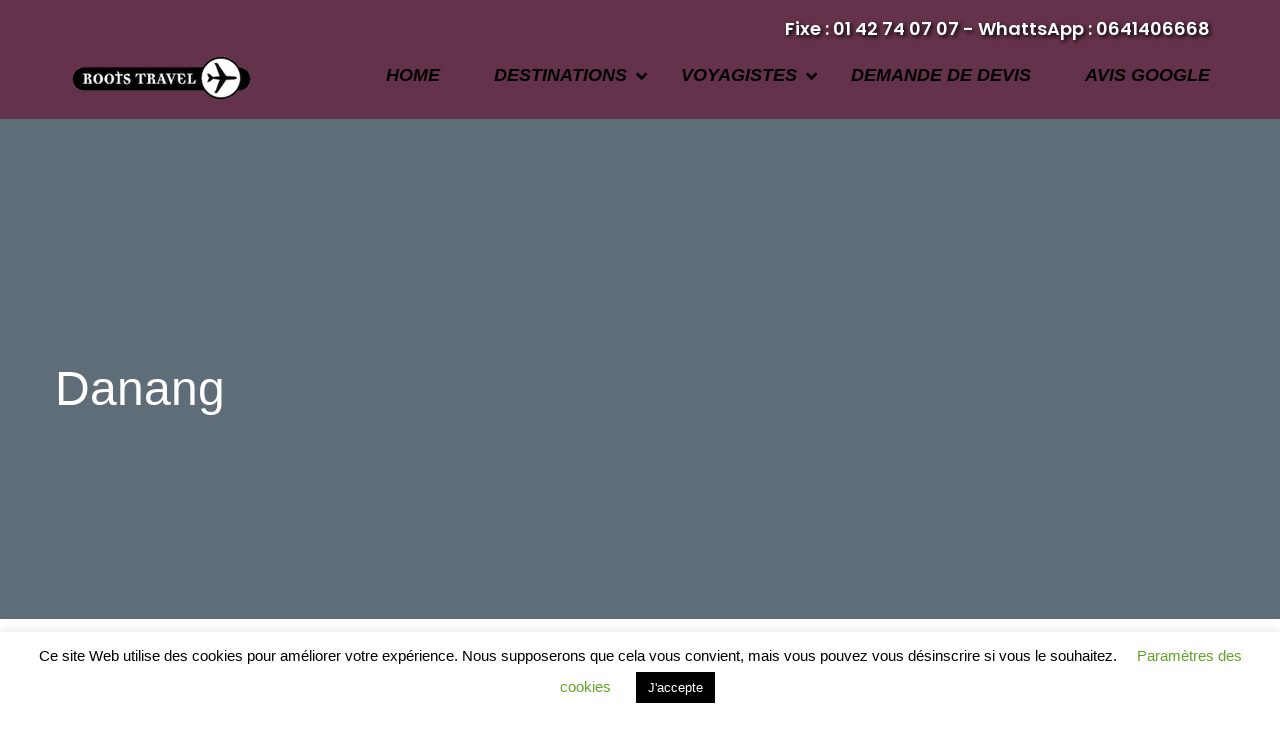

--- FILE ---
content_type: text/html; charset=UTF-8
request_url: https://www.rootstravel.net/lieu/vietnam/danang/
body_size: 28689
content:
<!DOCTYPE html>
<html lang="en-US">
    <head>
        <meta charset="UTF-8">
        <meta name="viewport"
          content="width=device-width, height=device-height, initial-scale=1, maximum-scale=2, minimum-scale=1 , user-scalable=0">
        <meta name="theme-color" content="#000000"/>
        <meta http-equiv="x-ua-compatible" content="IE=edge">
                    <meta name="traveler" content="3.2.6"/>          <link rel="profile" href="http://gmpg.org/xfn/11">
        <link rel="pingback" href="https://www.rootstravel.net/xmlrpc.php">
                <title>Danang &#8211; Roots Travel</title>
<meta name='robots' content='max-image-preview:large' />
<link rel='dns-prefetch' href='//maps.googleapis.com' />
<link rel='dns-prefetch' href='//fonts.googleapis.com' />
<link rel='dns-prefetch' href='//maxst.icons8.com' />
<link rel='dns-prefetch' href='//cdn.jsdelivr.net' />
<link rel="alternate" type="application/rss+xml" title="Roots Travel &raquo; Feed" href="https://www.rootstravel.net/feed/" />
<link rel="alternate" type="application/rss+xml" title="Roots Travel &raquo; Comments Feed" href="https://www.rootstravel.net/comments/feed/" />
<link rel="alternate" type="application/rss+xml" title="Roots Travel &raquo; Danang Comments Feed" href="https://www.rootstravel.net/lieu/vietnam/danang/feed/" />
<link rel="alternate" title="oEmbed (JSON)" type="application/json+oembed" href="https://www.rootstravel.net/wp-json/oembed/1.0/embed?url=https%3A%2F%2Fwww.rootstravel.net%2Flieu%2Fvietnam%2Fdanang%2F" />
<link rel="alternate" title="oEmbed (XML)" type="text/xml+oembed" href="https://www.rootstravel.net/wp-json/oembed/1.0/embed?url=https%3A%2F%2Fwww.rootstravel.net%2Flieu%2Fvietnam%2Fdanang%2F&#038;format=xml" />
<style id='wp-img-auto-sizes-contain-inline-css' type='text/css'>
img:is([sizes=auto i],[sizes^="auto," i]){contain-intrinsic-size:3000px 1500px}
/*# sourceURL=wp-img-auto-sizes-contain-inline-css */
</style>
<link rel='stylesheet' id='twb-open-sans-css' href='https://fonts.googleapis.com/css?family=Open+Sans%3A300%2C400%2C500%2C600%2C700%2C800&#038;display=swap&#038;ver=6.9' type='text/css' media='all' />
<link rel='stylesheet' id='twbbwg-global-css' href='https://www.rootstravel.net/wp-content/plugins/photo-gallery/booster/assets/css/global.css?ver=1.0.0' type='text/css' media='all' />
<link rel='stylesheet' id='st-google-fonts-css' href='//fonts.googleapis.com/css?family=Roboto:regular,italic,600,600italic,700,700italic:regular,italic,600,600italic,700,700italic' type='text/css' media='all' />
<style id='wp-emoji-styles-inline-css' type='text/css'>

	img.wp-smiley, img.emoji {
		display: inline !important;
		border: none !important;
		box-shadow: none !important;
		height: 1em !important;
		width: 1em !important;
		margin: 0 0.07em !important;
		vertical-align: -0.1em !important;
		background: none !important;
		padding: 0 !important;
	}
/*# sourceURL=wp-emoji-styles-inline-css */
</style>
<style id='wp-block-library-inline-css' type='text/css'>
:root{--wp-block-synced-color:#7a00df;--wp-block-synced-color--rgb:122,0,223;--wp-bound-block-color:var(--wp-block-synced-color);--wp-editor-canvas-background:#ddd;--wp-admin-theme-color:#007cba;--wp-admin-theme-color--rgb:0,124,186;--wp-admin-theme-color-darker-10:#006ba1;--wp-admin-theme-color-darker-10--rgb:0,107,160.5;--wp-admin-theme-color-darker-20:#005a87;--wp-admin-theme-color-darker-20--rgb:0,90,135;--wp-admin-border-width-focus:2px}@media (min-resolution:192dpi){:root{--wp-admin-border-width-focus:1.5px}}.wp-element-button{cursor:pointer}:root .has-very-light-gray-background-color{background-color:#eee}:root .has-very-dark-gray-background-color{background-color:#313131}:root .has-very-light-gray-color{color:#eee}:root .has-very-dark-gray-color{color:#313131}:root .has-vivid-green-cyan-to-vivid-cyan-blue-gradient-background{background:linear-gradient(135deg,#00d084,#0693e3)}:root .has-purple-crush-gradient-background{background:linear-gradient(135deg,#34e2e4,#4721fb 50%,#ab1dfe)}:root .has-hazy-dawn-gradient-background{background:linear-gradient(135deg,#faaca8,#dad0ec)}:root .has-subdued-olive-gradient-background{background:linear-gradient(135deg,#fafae1,#67a671)}:root .has-atomic-cream-gradient-background{background:linear-gradient(135deg,#fdd79a,#004a59)}:root .has-nightshade-gradient-background{background:linear-gradient(135deg,#330968,#31cdcf)}:root .has-midnight-gradient-background{background:linear-gradient(135deg,#020381,#2874fc)}:root{--wp--preset--font-size--normal:16px;--wp--preset--font-size--huge:42px}.has-regular-font-size{font-size:1em}.has-larger-font-size{font-size:2.625em}.has-normal-font-size{font-size:var(--wp--preset--font-size--normal)}.has-huge-font-size{font-size:var(--wp--preset--font-size--huge)}.has-text-align-center{text-align:center}.has-text-align-left{text-align:left}.has-text-align-right{text-align:right}.has-fit-text{white-space:nowrap!important}#end-resizable-editor-section{display:none}.aligncenter{clear:both}.items-justified-left{justify-content:flex-start}.items-justified-center{justify-content:center}.items-justified-right{justify-content:flex-end}.items-justified-space-between{justify-content:space-between}.screen-reader-text{border:0;clip-path:inset(50%);height:1px;margin:-1px;overflow:hidden;padding:0;position:absolute;width:1px;word-wrap:normal!important}.screen-reader-text:focus{background-color:#ddd;clip-path:none;color:#444;display:block;font-size:1em;height:auto;left:5px;line-height:normal;padding:15px 23px 14px;text-decoration:none;top:5px;width:auto;z-index:100000}html :where(.has-border-color){border-style:solid}html :where([style*=border-top-color]){border-top-style:solid}html :where([style*=border-right-color]){border-right-style:solid}html :where([style*=border-bottom-color]){border-bottom-style:solid}html :where([style*=border-left-color]){border-left-style:solid}html :where([style*=border-width]){border-style:solid}html :where([style*=border-top-width]){border-top-style:solid}html :where([style*=border-right-width]){border-right-style:solid}html :where([style*=border-bottom-width]){border-bottom-style:solid}html :where([style*=border-left-width]){border-left-style:solid}html :where(img[class*=wp-image-]){height:auto;max-width:100%}:where(figure){margin:0 0 1em}html :where(.is-position-sticky){--wp-admin--admin-bar--position-offset:var(--wp-admin--admin-bar--height,0px)}@media screen and (max-width:600px){html :where(.is-position-sticky){--wp-admin--admin-bar--position-offset:0px}}

/*# sourceURL=wp-block-library-inline-css */
</style><link rel='stylesheet' id='wc-blocks-style-css' href='https://www.rootstravel.net/wp-content/plugins/woocommerce/assets/client/blocks/wc-blocks.css?ver=wc-10.2.2' type='text/css' media='all' />
<style id='global-styles-inline-css' type='text/css'>
:root{--wp--preset--aspect-ratio--square: 1;--wp--preset--aspect-ratio--4-3: 4/3;--wp--preset--aspect-ratio--3-4: 3/4;--wp--preset--aspect-ratio--3-2: 3/2;--wp--preset--aspect-ratio--2-3: 2/3;--wp--preset--aspect-ratio--16-9: 16/9;--wp--preset--aspect-ratio--9-16: 9/16;--wp--preset--color--black: #000000;--wp--preset--color--cyan-bluish-gray: #abb8c3;--wp--preset--color--white: #ffffff;--wp--preset--color--pale-pink: #f78da7;--wp--preset--color--vivid-red: #cf2e2e;--wp--preset--color--luminous-vivid-orange: #ff6900;--wp--preset--color--luminous-vivid-amber: #fcb900;--wp--preset--color--light-green-cyan: #7bdcb5;--wp--preset--color--vivid-green-cyan: #00d084;--wp--preset--color--pale-cyan-blue: #8ed1fc;--wp--preset--color--vivid-cyan-blue: #0693e3;--wp--preset--color--vivid-purple: #9b51e0;--wp--preset--gradient--vivid-cyan-blue-to-vivid-purple: linear-gradient(135deg,rgb(6,147,227) 0%,rgb(155,81,224) 100%);--wp--preset--gradient--light-green-cyan-to-vivid-green-cyan: linear-gradient(135deg,rgb(122,220,180) 0%,rgb(0,208,130) 100%);--wp--preset--gradient--luminous-vivid-amber-to-luminous-vivid-orange: linear-gradient(135deg,rgb(252,185,0) 0%,rgb(255,105,0) 100%);--wp--preset--gradient--luminous-vivid-orange-to-vivid-red: linear-gradient(135deg,rgb(255,105,0) 0%,rgb(207,46,46) 100%);--wp--preset--gradient--very-light-gray-to-cyan-bluish-gray: linear-gradient(135deg,rgb(238,238,238) 0%,rgb(169,184,195) 100%);--wp--preset--gradient--cool-to-warm-spectrum: linear-gradient(135deg,rgb(74,234,220) 0%,rgb(151,120,209) 20%,rgb(207,42,186) 40%,rgb(238,44,130) 60%,rgb(251,105,98) 80%,rgb(254,248,76) 100%);--wp--preset--gradient--blush-light-purple: linear-gradient(135deg,rgb(255,206,236) 0%,rgb(152,150,240) 100%);--wp--preset--gradient--blush-bordeaux: linear-gradient(135deg,rgb(254,205,165) 0%,rgb(254,45,45) 50%,rgb(107,0,62) 100%);--wp--preset--gradient--luminous-dusk: linear-gradient(135deg,rgb(255,203,112) 0%,rgb(199,81,192) 50%,rgb(65,88,208) 100%);--wp--preset--gradient--pale-ocean: linear-gradient(135deg,rgb(255,245,203) 0%,rgb(182,227,212) 50%,rgb(51,167,181) 100%);--wp--preset--gradient--electric-grass: linear-gradient(135deg,rgb(202,248,128) 0%,rgb(113,206,126) 100%);--wp--preset--gradient--midnight: linear-gradient(135deg,rgb(2,3,129) 0%,rgb(40,116,252) 100%);--wp--preset--font-size--small: 13px;--wp--preset--font-size--medium: 20px;--wp--preset--font-size--large: 36px;--wp--preset--font-size--x-large: 42px;--wp--preset--spacing--20: 0.44rem;--wp--preset--spacing--30: 0.67rem;--wp--preset--spacing--40: 1rem;--wp--preset--spacing--50: 1.5rem;--wp--preset--spacing--60: 2.25rem;--wp--preset--spacing--70: 3.38rem;--wp--preset--spacing--80: 5.06rem;--wp--preset--shadow--natural: 6px 6px 9px rgba(0, 0, 0, 0.2);--wp--preset--shadow--deep: 12px 12px 50px rgba(0, 0, 0, 0.4);--wp--preset--shadow--sharp: 6px 6px 0px rgba(0, 0, 0, 0.2);--wp--preset--shadow--outlined: 6px 6px 0px -3px rgb(255, 255, 255), 6px 6px rgb(0, 0, 0);--wp--preset--shadow--crisp: 6px 6px 0px rgb(0, 0, 0);}:where(.is-layout-flex){gap: 0.5em;}:where(.is-layout-grid){gap: 0.5em;}body .is-layout-flex{display: flex;}.is-layout-flex{flex-wrap: wrap;align-items: center;}.is-layout-flex > :is(*, div){margin: 0;}body .is-layout-grid{display: grid;}.is-layout-grid > :is(*, div){margin: 0;}:where(.wp-block-columns.is-layout-flex){gap: 2em;}:where(.wp-block-columns.is-layout-grid){gap: 2em;}:where(.wp-block-post-template.is-layout-flex){gap: 1.25em;}:where(.wp-block-post-template.is-layout-grid){gap: 1.25em;}.has-black-color{color: var(--wp--preset--color--black) !important;}.has-cyan-bluish-gray-color{color: var(--wp--preset--color--cyan-bluish-gray) !important;}.has-white-color{color: var(--wp--preset--color--white) !important;}.has-pale-pink-color{color: var(--wp--preset--color--pale-pink) !important;}.has-vivid-red-color{color: var(--wp--preset--color--vivid-red) !important;}.has-luminous-vivid-orange-color{color: var(--wp--preset--color--luminous-vivid-orange) !important;}.has-luminous-vivid-amber-color{color: var(--wp--preset--color--luminous-vivid-amber) !important;}.has-light-green-cyan-color{color: var(--wp--preset--color--light-green-cyan) !important;}.has-vivid-green-cyan-color{color: var(--wp--preset--color--vivid-green-cyan) !important;}.has-pale-cyan-blue-color{color: var(--wp--preset--color--pale-cyan-blue) !important;}.has-vivid-cyan-blue-color{color: var(--wp--preset--color--vivid-cyan-blue) !important;}.has-vivid-purple-color{color: var(--wp--preset--color--vivid-purple) !important;}.has-black-background-color{background-color: var(--wp--preset--color--black) !important;}.has-cyan-bluish-gray-background-color{background-color: var(--wp--preset--color--cyan-bluish-gray) !important;}.has-white-background-color{background-color: var(--wp--preset--color--white) !important;}.has-pale-pink-background-color{background-color: var(--wp--preset--color--pale-pink) !important;}.has-vivid-red-background-color{background-color: var(--wp--preset--color--vivid-red) !important;}.has-luminous-vivid-orange-background-color{background-color: var(--wp--preset--color--luminous-vivid-orange) !important;}.has-luminous-vivid-amber-background-color{background-color: var(--wp--preset--color--luminous-vivid-amber) !important;}.has-light-green-cyan-background-color{background-color: var(--wp--preset--color--light-green-cyan) !important;}.has-vivid-green-cyan-background-color{background-color: var(--wp--preset--color--vivid-green-cyan) !important;}.has-pale-cyan-blue-background-color{background-color: var(--wp--preset--color--pale-cyan-blue) !important;}.has-vivid-cyan-blue-background-color{background-color: var(--wp--preset--color--vivid-cyan-blue) !important;}.has-vivid-purple-background-color{background-color: var(--wp--preset--color--vivid-purple) !important;}.has-black-border-color{border-color: var(--wp--preset--color--black) !important;}.has-cyan-bluish-gray-border-color{border-color: var(--wp--preset--color--cyan-bluish-gray) !important;}.has-white-border-color{border-color: var(--wp--preset--color--white) !important;}.has-pale-pink-border-color{border-color: var(--wp--preset--color--pale-pink) !important;}.has-vivid-red-border-color{border-color: var(--wp--preset--color--vivid-red) !important;}.has-luminous-vivid-orange-border-color{border-color: var(--wp--preset--color--luminous-vivid-orange) !important;}.has-luminous-vivid-amber-border-color{border-color: var(--wp--preset--color--luminous-vivid-amber) !important;}.has-light-green-cyan-border-color{border-color: var(--wp--preset--color--light-green-cyan) !important;}.has-vivid-green-cyan-border-color{border-color: var(--wp--preset--color--vivid-green-cyan) !important;}.has-pale-cyan-blue-border-color{border-color: var(--wp--preset--color--pale-cyan-blue) !important;}.has-vivid-cyan-blue-border-color{border-color: var(--wp--preset--color--vivid-cyan-blue) !important;}.has-vivid-purple-border-color{border-color: var(--wp--preset--color--vivid-purple) !important;}.has-vivid-cyan-blue-to-vivid-purple-gradient-background{background: var(--wp--preset--gradient--vivid-cyan-blue-to-vivid-purple) !important;}.has-light-green-cyan-to-vivid-green-cyan-gradient-background{background: var(--wp--preset--gradient--light-green-cyan-to-vivid-green-cyan) !important;}.has-luminous-vivid-amber-to-luminous-vivid-orange-gradient-background{background: var(--wp--preset--gradient--luminous-vivid-amber-to-luminous-vivid-orange) !important;}.has-luminous-vivid-orange-to-vivid-red-gradient-background{background: var(--wp--preset--gradient--luminous-vivid-orange-to-vivid-red) !important;}.has-very-light-gray-to-cyan-bluish-gray-gradient-background{background: var(--wp--preset--gradient--very-light-gray-to-cyan-bluish-gray) !important;}.has-cool-to-warm-spectrum-gradient-background{background: var(--wp--preset--gradient--cool-to-warm-spectrum) !important;}.has-blush-light-purple-gradient-background{background: var(--wp--preset--gradient--blush-light-purple) !important;}.has-blush-bordeaux-gradient-background{background: var(--wp--preset--gradient--blush-bordeaux) !important;}.has-luminous-dusk-gradient-background{background: var(--wp--preset--gradient--luminous-dusk) !important;}.has-pale-ocean-gradient-background{background: var(--wp--preset--gradient--pale-ocean) !important;}.has-electric-grass-gradient-background{background: var(--wp--preset--gradient--electric-grass) !important;}.has-midnight-gradient-background{background: var(--wp--preset--gradient--midnight) !important;}.has-small-font-size{font-size: var(--wp--preset--font-size--small) !important;}.has-medium-font-size{font-size: var(--wp--preset--font-size--medium) !important;}.has-large-font-size{font-size: var(--wp--preset--font-size--large) !important;}.has-x-large-font-size{font-size: var(--wp--preset--font-size--x-large) !important;}
/*# sourceURL=global-styles-inline-css */
</style>

<style id='classic-theme-styles-inline-css' type='text/css'>
/*! This file is auto-generated */
.wp-block-button__link{color:#fff;background-color:#32373c;border-radius:9999px;box-shadow:none;text-decoration:none;padding:calc(.667em + 2px) calc(1.333em + 2px);font-size:1.125em}.wp-block-file__button{background:#32373c;color:#fff;text-decoration:none}
/*# sourceURL=/wp-includes/css/classic-themes.min.css */
</style>
<link rel='stylesheet' id='cookie-law-info-css' href='https://www.rootstravel.net/wp-content/plugins/cookie-law-info/legacy/public/css/cookie-law-info-public.css?ver=3.3.5' type='text/css' media='all' />
<link rel='stylesheet' id='cookie-law-info-gdpr-css' href='https://www.rootstravel.net/wp-content/plugins/cookie-law-info/legacy/public/css/cookie-law-info-gdpr.css?ver=3.3.5' type='text/css' media='all' />
<link rel='stylesheet' id='image-hover-effects-css-css' href='https://www.rootstravel.net/wp-content/plugins/mega-addons-for-visual-composer/css/ihover.css?ver=6.9' type='text/css' media='all' />
<link rel='stylesheet' id='style-css-css' href='https://www.rootstravel.net/wp-content/plugins/mega-addons-for-visual-composer/css/style.css?ver=6.9' type='text/css' media='all' />
<link rel='stylesheet' id='font-awesome-latest-css' href='https://www.rootstravel.net/wp-content/plugins/mega-addons-for-visual-composer/css/font-awesome/css/all.css?ver=6.9' type='text/css' media='all' />
<link rel='stylesheet' id='bwg_fonts-css' href='https://www.rootstravel.net/wp-content/plugins/photo-gallery/css/bwg-fonts/fonts.css?ver=0.0.1' type='text/css' media='all' />
<link rel='stylesheet' id='sumoselect-css' href='https://www.rootstravel.net/wp-content/plugins/photo-gallery/css/sumoselect.min.css?ver=3.4.6' type='text/css' media='all' />
<link rel='stylesheet' id='mCustomScrollbar-css' href='https://www.rootstravel.net/wp-content/plugins/photo-gallery/css/jquery.mCustomScrollbar.min.css?ver=3.1.5' type='text/css' media='all' />
<link rel='stylesheet' id='bwg_googlefonts-css' href='https://fonts.googleapis.com/css?family=Ubuntu&#038;subset=greek,latin,greek-ext,vietnamese,cyrillic-ext,latin-ext,cyrillic' type='text/css' media='all' />
<link rel='stylesheet' id='bwg_frontend-css' href='https://www.rootstravel.net/wp-content/plugins/photo-gallery/css/styles.min.css?ver=1.8.35' type='text/css' media='all' />
<link rel='stylesheet' id='woocommerce-layout-css' href='https://www.rootstravel.net/wp-content/plugins/woocommerce/assets/css/woocommerce-layout.css?ver=10.2.2' type='text/css' media='all' />
<link rel='stylesheet' id='woocommerce-smallscreen-css' href='https://www.rootstravel.net/wp-content/plugins/woocommerce/assets/css/woocommerce-smallscreen.css?ver=10.2.2' type='text/css' media='only screen and (max-width: 768px)' />
<link rel='stylesheet' id='woocommerce-general-css' href='https://www.rootstravel.net/wp-content/plugins/woocommerce/assets/css/woocommerce.css?ver=10.2.2' type='text/css' media='all' />
<style id='woocommerce-inline-inline-css' type='text/css'>
.woocommerce form .form-row .required { visibility: visible; }
/*# sourceURL=woocommerce-inline-inline-css */
</style>
<link rel='stylesheet' id='wc-gateway-ppec-frontend-css' href='https://www.rootstravel.net/wp-content/plugins/woocommerce-gateway-paypal-express-checkout/assets/css/wc-gateway-ppec-frontend.css?ver=2.1.3' type='text/css' media='all' />
<link rel='stylesheet' id='brands-styles-css' href='https://www.rootstravel.net/wp-content/plugins/woocommerce/assets/css/brands.css?ver=10.2.2' type='text/css' media='all' />
<link rel='stylesheet' id='google-font-css-css' href='https://fonts.googleapis.com/css?family=Poppins%3A400%2C500%2C600&#038;ver=6.9' type='text/css' media='all' />
<link rel='stylesheet' id='bootstrap-css-css' href='https://www.rootstravel.net/wp-content/themes/traveler/v2/css/bootstrap.min.css?ver=6.9' type='text/css' media='all' />
<link rel='stylesheet' id='helpers-css-css' href='https://www.rootstravel.net/wp-content/themes/traveler/v2/css/helpers.css?ver=6.9' type='text/css' media='all' />
<link rel='stylesheet' id='font-awesome-css-css' href='https://www.rootstravel.net/wp-content/themes/traveler/v2/css/font-awesome.min.css?ver=6.9' type='text/css' media='all' />
<link rel='stylesheet' id='fotorama-css-css' href='https://www.rootstravel.net/wp-content/themes/traveler/v2/js/fotorama/fotorama.css?ver=6.9' type='text/css' media='all' />
<link rel='stylesheet' id='rangeSlider-css-css' href='https://www.rootstravel.net/wp-content/themes/traveler/v2/js/ion.rangeSlider/css/ion.rangeSlider.css?ver=6.9' type='text/css' media='all' />
<link rel='stylesheet' id='rangeSlider-skinHTML5-css-css' href='https://www.rootstravel.net/wp-content/themes/traveler/v2/js/ion.rangeSlider/css/ion.rangeSlider.skinHTML5.css?ver=6.9' type='text/css' media='all' />
<link rel='stylesheet' id='daterangepicker-css-css' href='https://www.rootstravel.net/wp-content/themes/traveler/v2/js/daterangepicker/daterangepicker.css?ver=6.9' type='text/css' media='all' />
<link rel='stylesheet' id='awesome-line-awesome-css-css' href='https://maxst.icons8.com/vue-static/landings/line-awesome/line-awesome/1.1.0/css/line-awesome.min.css?ver=6.9' type='text/css' media='all' />
<link rel='stylesheet' id='sweetalert2-css-css' href='https://www.rootstravel.net/wp-content/themes/traveler/v2/css/sweetalert2.css?ver=6.9' type='text/css' media='all' />
<link rel='stylesheet' id='select2.min-css-css' href='https://www.rootstravel.net/wp-content/themes/traveler/v2/css/select2.min.css?ver=6.9' type='text/css' media='all' />
<link rel='stylesheet' id='flickity-css-css' href='https://www.rootstravel.net/wp-content/themes/traveler/v2/css/flickity.css?ver=6.9' type='text/css' media='all' />
<link rel='stylesheet' id='magnific-css-css' href='https://www.rootstravel.net/wp-content/themes/traveler/v2/js/magnific-popup/magnific-popup.css?ver=6.9' type='text/css' media='all' />
<link rel='stylesheet' id='owlcarousel-css-css' href='https://www.rootstravel.net/wp-content/themes/traveler/v2/js/owlcarousel/assets/owl.carousel.min.css?ver=6.9' type='text/css' media='all' />
<link rel='stylesheet' id='st-style-css-css' href='https://www.rootstravel.net/wp-content/themes/traveler/v2/css/style.css?ver=6.9' type='text/css' media='all' />
<link rel='stylesheet' id='affilate-css-css' href='https://www.rootstravel.net/wp-content/themes/traveler/v2/css/affilate.css?ver=6.9' type='text/css' media='all' />
<link rel='stylesheet' id='affilate-h-css-css' href='https://www.rootstravel.net/wp-content/themes/traveler/v2/css/affilate-h.css?ver=6.9' type='text/css' media='all' />
<link rel='stylesheet' id='search-result-css-css' href='https://www.rootstravel.net/wp-content/themes/traveler/v2/css/search_result.css?ver=6.9' type='text/css' media='all' />
<link rel='stylesheet' id='st-fix-safari-css-css' href='https://www.rootstravel.net/wp-content/themes/traveler/v2/css/fsafari.css?ver=6.9' type='text/css' media='all' />
<link rel='stylesheet' id='checkout-css-css' href='https://www.rootstravel.net/wp-content/themes/traveler/v2/css/checkout.css?ver=6.9' type='text/css' media='all' />
<link rel='stylesheet' id='partner-page-css-css' href='https://www.rootstravel.net/wp-content/themes/traveler/v2/css/partner_page.css?ver=6.9' type='text/css' media='all' />
<link rel='stylesheet' id='responsive-css-css' href='https://www.rootstravel.net/wp-content/themes/traveler/v2/css/responsive.css?ver=6.9' type='text/css' media='all' />
<link rel='stylesheet' id='mCustomScrollbar-css-css' href='https://cdn.jsdelivr.net/jquery.mcustomscrollbar/3.1.3/jquery.mCustomScrollbar.min.css?ver=6.9' type='text/css' media='all' />
<link rel='stylesheet' id='single-tour-css' href='https://www.rootstravel.net/wp-content/themes/traveler/v2/css/sin-tour.css?ver=6.9' type='text/css' media='all' />
<link rel='stylesheet' id='enquire-css-css' href='https://www.rootstravel.net/wp-content/themes/traveler/v2/css/enquire.css?ver=6.9' type='text/css' media='all' />
<link rel='stylesheet' id='location-css-css' href='https://www.rootstravel.net/wp-content/themes/traveler/v2/css/location.css?ver=6.9' type='text/css' media='all' />
<link rel='stylesheet' id='rtl-css-css' href='https://www.rootstravel.net/wp-content/themes/traveler/v2/css/rtl.css?ver=6.9' type='text/css' media='all' />
<link rel='stylesheet' id='rtl2-css-css' href='https://www.rootstravel.net/wp-content/themes/traveler/v2/css/rtl2.css?ver=6.9' type='text/css' media='all' />
<link rel='stylesheet' id='parent-style-css' href='https://www.rootstravel.net/wp-content/themes/traveler/style.css?ver=6.9' type='text/css' media='all' />
<link rel='stylesheet' id='child-style-css' href='https://www.rootstravel.net/wp-content/themes/traveler-childtheme/style.css?ver=6.9' type='text/css' media='all' />
<script type="text/javascript" id="jquery-core-js-extra">
/* <![CDATA[ */
var list_location = {"list":"\"\""};
var st_checkout_text = {"without_pp":"Submit Request","with_pp":"Booking Now","validate_form":"Please fill all required fields","error_accept_term":"Please accept our terms and conditions","email_validate":"Email is not valid","adult_price":"Adult","child_price":"Child","infant_price":"Infant","adult":"Adult","child":"Child","infant":"Infant","price":"Price","origin_price":"Origin Price","text_unavailable":"Not Available: "};
var st_params = {"theme_url":"https://www.rootstravel.net/wp-content/themes/traveler","locale_fullcalendar":"en","caculator_price_single_ajax":"off","site_url":"https://www.rootstravel.net","load_price":"https://www.rootstravel.net","ajax_url":"https://www.rootstravel.net/wp-admin/admin-ajax.php","loading_url":"https://www.rootstravel.net/wp-admin/images/wpspin_light.gif","st_search_nonce":"9793a074b8","facebook_enable":"on","facbook_app_id":"RBKANUDGJN6KY7WQ","booking_currency_precision":"2","thousand_separator":"","decimal_separator":",","currency_symbol":"\u20ac","currency_position":"right","currency_rtl_support":"","free_text":"Free","date_format":"dd/mm/yyyy","date_format_calendar":"dd/mm/yyyy","time_format":"24h","mk_my_location":"https://www.rootstravel.net/wp-content/themes/traveler/img/my_location.png","locale":"en_US","header_bgr":"","text_refresh":"Refresh","date_fomat":"DD/MM/YYYY","text_loading":"Loading...","text_no_more":"No More","weather_api_key":"a82498aa9918914fa4ac5ba584a7e623","no_vacancy":"No vacancies","unlimited_vacancy":"Unlimited","a_vacancy":"a vacancy","more_vacancy":"vacancies","utm":"https://shinetheme.com/utm/utm.gif","_s":"b268a053a6","mclusmap":"https://www.rootstravel.net/wp-content/themes/traveler/v2/images/icon_map/ico_gruop_location.svg","icon_contact_map":"https://www.rootstravel.net/wp-content/themes/traveler/v2/images/markers/ico_location_3.png","text_adult":"Adult","text_adults":"Adults","text_child":"Children","text_childs":"Childrens","text_price":"Price","text_origin_price":"Origin Price","text_unavailable":"Not Available ","text_available":"Available ","text_adult_price":"Adult Price ","text_child_price":"Child Price ","text_infant_price":"Infant Price","text_update":"Update ","token_mapbox":"pk.eyJ1IjoidGhvYWluZ28iLCJhIjoiY2p3dTE4bDFtMDAweTQ5cm5rMXA5anUwMSJ9.RkIx76muBIvcZ5HDb2g0Bw","text_rtl_mapbox":"","st_icon_mapbox":"https://i.imgur.com/MK4NUzI.png","text_use_this_media":"Use this media","text_select_image":"Select Image","text_confirm_delete_item":"Are you sure want to delete this item?","text_process_cancel":"You cancelled the process","start_at_text":"Start at","end_at_text":"End at"};
var st_timezone = {"timezone_string":"Europe/Paris"};
var locale_daterangepicker = {"direction":"rtl","applyLabel":"Apply","cancelLabel":"Cancel","fromLabel":"From","toLabel":"To","customRangeLabel":"Custom","daysOfWeek":["Su","Mo","Tu","We","Th","Fr","Sa"],"monthNames":["January","February","March","April","May","June","July","August","September","October","November","December"],"firstDay":"0","today":"Today"};
var st_list_map_params = {"mk_my_location":"https://www.rootstravel.net/wp-content/themes/traveler/img/my_location.png","text_my_location":"3000 m radius","text_no_result":"No Result","cluster_0":"\u003Cdiv class='cluster cluster-1'\u003ECLUSTER_COUNT\u003C/div\u003E","cluster_20":"\u003Cdiv class='cluster cluster-2'\u003ECLUSTER_COUNT\u003C/div\u003E","cluster_50":"\u003Cdiv class='cluster cluster-3'\u003ECLUSTER_COUNT\u003C/div\u003E","cluster_m1":"https://www.rootstravel.net/wp-content/themes/traveler/img/map/m1.png","cluster_m2":"https://www.rootstravel.net/wp-content/themes/traveler/img/map/m2.png","cluster_m3":"https://www.rootstravel.net/wp-content/themes/traveler/img/map/m3.png","cluster_m4":"https://www.rootstravel.net/wp-content/themes/traveler/img/map/m4.png","cluster_m5":"https://www.rootstravel.net/wp-content/themes/traveler/img/map/m5.png","icon_full_screen":"https://www.rootstravel.net/wp-content/themes/traveler/v2/images/icon_map/ico_fullscreen.svg","icon_my_location":"https://www.rootstravel.net/wp-content/themes/traveler/v2/images/icon_map/ico_location.svg","icon_my_style":"https://www.rootstravel.net/wp-content/themes/traveler/v2/images/icon_map/ico_view_maps.svg","icon_zoom_out":"https://www.rootstravel.net/wp-content/themes/traveler/v2/images/icon_map/ico_maps_zoom-out.svg","icon_zoom_in":"https://www.rootstravel.net/wp-content/themes/traveler/v2/images/icon_map/ico_maps_zoom_in.svg","icon_close":"https://www.rootstravel.net/wp-content/themes/traveler/v2/images/icon_map/icon_close.svg"};
var st_config_partner = {"text_er_image_format":""};
var st_hotel_localize = {"booking_required_adult":"Please select adult number","booking_required_children":"Please select children number","booking_required_adult_children":"Please select Adult and  Children number","room":"Room","is_aoc_fail":"Please select the ages of children","is_not_select_date":"Please select Check-in and Check-out date","is_not_select_check_in_date":"Please select Check-in date","is_not_select_check_out_date":"Please select Check-out date","is_host_name_fail":"Please provide Host Name(s)"};
var current_location = {"title":"Danang","map_lat":"","map_lng":"","location_map_zoom":"15"};
var st_icon_picker = {"icon_list":["fa-glass","fa-music","fa-search","fa-envelope-o","fa-heart","fa-star","fa-star-o","fa-user","fa-film","fa-th-large","fa-th","fa-th-list","fa-check","fa-remove","fa-close","fa-times","fa-search-plus","fa-search-minus","fa-power-off","fa-signal","fa-gear","fa-cog","fa-trash-o","fa-home","fa-file-o","fa-clock-o","fa-road","fa-download","fa-arrow-circle-o-down","fa-arrow-circle-o-up","fa-inbox","fa-play-circle-o","fa-rotate-right","fa-repeat","fa-refresh","fa-list-alt","fa-lock","fa-flag","fa-headphones","fa-volume-off","fa-volume-down","fa-volume-up","fa-qrcode","fa-barcode","fa-tag","fa-tags","fa-book","fa-bookmark","fa-print","fa-camera","fa-font","fa-bold","fa-italic","fa-text-height","fa-text-width","fa-align-left","fa-align-center","fa-align-right","fa-align-justify","fa-list","fa-dedent","fa-outdent","fa-indent","fa-video-camera","fa-photo","fa-image","fa-picture-o","fa-pencil","fa-map-marker","fa-adjust","fa-tint","fa-edit","fa-pencil-square-o","fa-share-square-o","fa-check-square-o","fa-arrows","fa-step-backward","fa-fast-backward","fa-backward","fa-play","fa-pause","fa-stop","fa-forward","fa-fast-forward","fa-step-forward","fa-eject","fa-chevron-left","fa-chevron-right","fa-plus-circle","fa-minus-circle","fa-times-circle","fa-check-circle","fa-question-circle","fa-info-circle","fa-crosshairs","fa-times-circle-o","fa-check-circle-o","fa-ban","fa-arrow-left","fa-arrow-right","fa-arrow-up","fa-arrow-down","fa-mail-forward","fa-share","fa-expand","fa-compress","fa-plus","fa-minus","fa-asterisk","fa-exclamation-circle","fa-gift","fa-leaf","fa-fire","fa-eye","fa-eye-slash","fa-warning","fa-exclamation-triangle","fa-plane","fa-calendar","fa-random","fa-comment","fa-magnet","fa-chevron-up","fa-chevron-down","fa-retweet","fa-shopping-cart","fa-folder","fa-folder-open","fa-arrows-v","fa-arrows-h","fa-bar-chart-o","fa-bar-chart","fa-twitter-square","fa-facebook-square","fa-camera-retro","fa-key","fa-gears","fa-cogs","fa-comments","fa-thumbs-o-up","fa-thumbs-o-down","fa-star-half","fa-heart-o","fa-sign-out","fa-linkedin-square","fa-thumb-tack","fa-external-link","fa-sign-in","fa-trophy","fa-github-square","fa-upload","fa-lemon-o","fa-phone","fa-square-o","fa-bookmark-o","fa-phone-square","fa-twitter","fa-facebook-f","fa-facebook","fa-github","fa-unlock","fa-credit-card","fa-feed","fa-rss","fa-hdd-o","fa-bullhorn","fa-bell","fa-certificate","fa-hand-o-right","fa-hand-o-left","fa-hand-o-up","fa-hand-o-down","fa-arrow-circle-left","fa-arrow-circle-right","fa-arrow-circle-up","fa-arrow-circle-down","fa-globe","fa-wrench","fa-tasks","fa-filter","fa-briefcase","fa-arrows-alt","fa-group","fa-users","fa-chain","fa-link","fa-cloud","fa-flask","fa-cut","fa-scissors","fa-copy","fa-files-o","fa-paperclip","fa-save","fa-floppy-o","fa-square","fa-navicon","fa-reorder","fa-bars","fa-list-ul","fa-list-ol","fa-strikethrough","fa-underline","fa-table","fa-magic","fa-truck","fa-pinterest","fa-pinterest-square","fa-google-plus-square","fa-google-plus","fa-money","fa-caret-down","fa-caret-up","fa-caret-left","fa-caret-right","fa-columns","fa-unsorted","fa-sort","fa-sort-down","fa-sort-desc","fa-sort-up","fa-sort-asc","fa-envelope","fa-linkedin","fa-rotate-left","fa-undo","fa-legal","fa-gavel","fa-dashboard","fa-tachometer","fa-comment-o","fa-comments-o","fa-flash","fa-bolt","fa-sitemap","fa-umbrella","fa-paste","fa-clipboard","fa-lightbulb-o","fa-exchange","fa-cloud-download","fa-cloud-upload","fa-user-md","fa-stethoscope","fa-suitcase","fa-bell-o","fa-coffee","fa-cutlery","fa-file-text-o","fa-building-o","fa-hospital-o","fa-ambulance","fa-medkit","fa-fighter-jet","fa-beer","fa-h-square","fa-plus-square","fa-angle-double-left","fa-angle-double-right","fa-angle-double-up","fa-angle-double-down","fa-angle-left","fa-angle-right","fa-angle-up","fa-angle-down","fa-desktop","fa-laptop","fa-tablet","fa-mobile-phone","fa-mobile","fa-circle-o","fa-quote-left","fa-quote-right","fa-spinner","fa-circle","fa-mail-reply","fa-reply","fa-github-alt","fa-folder-o","fa-folder-open-o","fa-smile-o","fa-frown-o","fa-meh-o","fa-gamepad","fa-keyboard-o","fa-flag-o","fa-flag-checkered","fa-terminal","fa-code","fa-mail-reply-all","fa-reply-all","fa-star-half-empty","fa-star-half-full","fa-star-half-o","fa-location-arrow","fa-crop","fa-code-fork","fa-unlink","fa-chain-broken","fa-question","fa-info","fa-exclamation","fa-superscript","fa-subscript","fa-eraser","fa-puzzle-piece","fa-microphone","fa-microphone-slash","fa-shield","fa-calendar-o","fa-fire-extinguisher","fa-rocket","fa-maxcdn","fa-chevron-circle-left","fa-chevron-circle-right","fa-chevron-circle-up","fa-chevron-circle-down","fa-html5","fa-css3","fa-anchor","fa-unlock-alt","fa-bullseye","fa-ellipsis-h","fa-ellipsis-v","fa-rss-square","fa-play-circle","fa-ticket","fa-minus-square","fa-minus-square-o","fa-level-up","fa-level-down","fa-check-square","fa-pencil-square","fa-external-link-square","fa-share-square","fa-compass","fa-toggle-down","fa-caret-square-o-down","fa-toggle-up","fa-caret-square-o-up","fa-toggle-right","fa-caret-square-o-right","fa-euro","fa-eur","fa-gbp","fa-dollar","fa-usd","fa-rupee","fa-inr","fa-cny","fa-rmb","fa-yen","fa-jpy","fa-ruble","fa-rouble","fa-rub","fa-won","fa-krw","fa-bitcoin","fa-btc","fa-file","fa-file-text","fa-sort-alpha-asc","fa-sort-alpha-desc","fa-sort-amount-asc","fa-sort-amount-desc","fa-sort-numeric-asc","fa-sort-numeric-desc","fa-thumbs-up","fa-thumbs-down","fa-youtube-square","fa-youtube","fa-xing","fa-xing-square","fa-youtube-play","fa-dropbox","fa-stack-overflow","fa-instagram","fa-flickr","fa-adn","fa-bitbucket","fa-bitbucket-square","fa-tumblr","fa-tumblr-square","fa-long-arrow-down","fa-long-arrow-up","fa-long-arrow-left","fa-long-arrow-right","fa-apple","fa-windows","fa-android","fa-linux","fa-dribbble","fa-skype","fa-foursquare","fa-trello","fa-female","fa-male","fa-gittip","fa-gratipay","fa-sun-o","fa-moon-o","fa-archive","fa-bug","fa-vk","fa-weibo","fa-renren","fa-pagelines","fa-stack-exchange","fa-arrow-circle-o-right","fa-arrow-circle-o-left","fa-toggle-left","fa-caret-square-o-left","fa-dot-circle-o","fa-wheelchair","fa-vimeo-square","fa-turkish-lira","fa-try","fa-plus-square-o","fa-space-shuttle","fa-slack","fa-envelope-square","fa-wordpress","fa-openid","fa-institution","fa-bank","fa-university","fa-mortar-board","fa-graduation-cap","fa-yahoo","fa-google","fa-reddit","fa-reddit-square","fa-stumbleupon-circle","fa-stumbleupon","fa-delicious","fa-digg","fa-pied-piper","fa-pied-piper-alt","fa-drupal","fa-joomla","fa-language","fa-fax","fa-building","fa-child","fa-paw","fa-spoon","fa-cube","fa-cubes","fa-behance","fa-behance-square","fa-steam","fa-steam-square","fa-recycle","fa-automobile","fa-car","fa-cab","fa-taxi","fa-tree","fa-spotify","fa-deviantart","fa-soundcloud","fa-database","fa-file-pdf-o","fa-file-word-o","fa-file-excel-o","fa-file-powerpoint-o","fa-file-photo-o","fa-file-picture-o","fa-file-image-o","fa-file-zip-o","fa-file-archive-o","fa-file-sound-o","fa-file-audio-o","fa-file-movie-o","fa-file-video-o","fa-file-code-o","fa-vine","fa-codepen","fa-jsfiddle","fa-life-bouy","fa-life-buoy","fa-life-saver","fa-support","fa-life-ring","fa-circle-o-notch","fa-ra","fa-rebel","fa-ge","fa-empire","fa-git-square","fa-git","fa-y-combinator-square","fa-yc-square","fa-hacker-news","fa-tencent-weibo","fa-qq","fa-wechat","fa-weixin","fa-send","fa-paper-plane","fa-send-o","fa-paper-plane-o","fa-history","fa-circle-thin","fa-header","fa-paragraph","fa-sliders","fa-share-alt","fa-share-alt-square","fa-bomb","fa-soccer-ball-o","fa-futbol-o","fa-tty","fa-binoculars","fa-plug","fa-slideshare","fa-twitch","fa-yelp","fa-newspaper-o","fa-wifi","fa-calculator","fa-paypal","fa-google-wallet","fa-cc-visa","fa-cc-mastercard","fa-cc-discover","fa-cc-amex","fa-cc-paypal","fa-cc-stripe","fa-bell-slash","fa-bell-slash-o","fa-trash","fa-copyright","fa-at","fa-eyedropper","fa-paint-brush","fa-birthday-cake","fa-area-chart","fa-pie-chart","fa-line-chart","fa-lastfm","fa-lastfm-square","fa-toggle-off","fa-toggle-on","fa-bicycle","fa-bus","fa-ioxhost","fa-angellist","fa-cc","fa-shekel","fa-sheqel","fa-ils","fa-meanpath","fa-buysellads","fa-connectdevelop","fa-dashcube","fa-forumbee","fa-leanpub","fa-sellsy","fa-shirtsinbulk","fa-simplybuilt","fa-skyatlas","fa-cart-plus","fa-cart-arrow-down","fa-diamond","fa-ship","fa-user-secret","fa-motorcycle","fa-street-view","fa-heartbeat","fa-venus","fa-mars","fa-mercury","fa-intersex","fa-transgender","fa-transgender-alt","fa-venus-double","fa-mars-double","fa-venus-mars","fa-mars-stroke","fa-mars-stroke-v","fa-mars-stroke-h","fa-neuter","fa-genderless","fa-facebook-official","fa-pinterest-p","fa-whatsapp","fa-server","fa-user-plus","fa-user-times","fa-hotel","fa-bed","fa-viacoin","fa-train","fa-subway","fa-medium","fa-yc","fa-y-combinator","fa-optin-monster","fa-opencart","fa-expeditedssl","fa-battery-4","fa-battery-full","fa-battery-3","fa-battery-three-quarters","fa-battery-2","fa-battery-half","fa-battery-1","fa-battery-quarter","fa-battery-0","fa-battery-empty","fa-mouse-pointer","fa-i-cursor","fa-object-group","fa-object-ungroup","fa-sticky-note","fa-sticky-note-o","fa-cc-jcb","fa-cc-diners-club","fa-clone","fa-balance-scale","fa-hourglass-o","fa-hourglass-1","fa-hourglass-start","fa-hourglass-2","fa-hourglass-half","fa-hourglass-3","fa-hourglass-end","fa-hourglass","fa-hand-grab-o","fa-hand-rock-o","fa-hand-stop-o","fa-hand-paper-o","fa-hand-scissors-o","fa-hand-lizard-o","fa-hand-spock-o","fa-hand-pointer-o","fa-hand-peace-o","fa-trademark","fa-registered","fa-creative-commons","fa-gg","fa-gg-circle","fa-tripadvisor","fa-odnoklassniki","fa-odnoklassniki-square","fa-get-pocket","fa-wikipedia-w","fa-safari","fa-chrome","fa-firefox","fa-opera","fa-internet-explorer","fa-tv","fa-television","fa-contao","fa-500px","fa-amazon","fa-calendar-plus-o","fa-calendar-minus-o","fa-calendar-times-o","fa-calendar-check-o","fa-industry","fa-map-pin","fa-map-signs","fa-map-o","fa-map","fa-commenting","fa-commenting-o","fa-houzz","fa-vimeo","fa-black-tie","fa-fonticons","fa-reddit-alien","fa-edge","fa-credit-card-alt","fa-codiepie","fa-modx","fa-fort-awesome","fa-usb","fa-product-hunt","fa-mixcloud","fa-scribd","fa-pause-circle","fa-pause-circle-o","fa-stop-circle","fa-stop-circle-o","fa-shopping-bag","fa-shopping-basket","fa-hashtag","fa-bluetooth","fa-bluetooth-b","fa-percent","fa-gitlab","fa-wpbeginner","fa-wpforms","fa-envira","fa-universal-access","fa-wheelchair-alt","fa-question-circle-o","fa-blind","fa-audio-description","fa-volume-control-phone","fa-braille","fa-assistive-listening-systems","fa-asl-interpreting","fa-american-sign-language-interpreting","fa-deafness","fa-hard-of-hearing","fa-deaf","fa-glide","fa-glide-g","fa-signing","fa-sign-language","fa-low-vision","fa-viadeo","fa-viadeo-square","fa-snapchat","fa-snapchat-ghost","fa-snapchat-square"]};
var st_timezone = {"timezone_string":"Europe/Paris"};
//# sourceURL=jquery-core-js-extra
/* ]]> */
</script>
<script type="text/javascript" src="https://www.rootstravel.net/wp-includes/js/jquery/jquery.min.js?ver=3.7.1" id="jquery-core-js"></script>
<script type="text/javascript" src="https://www.rootstravel.net/wp-includes/js/jquery/jquery-migrate.min.js?ver=3.4.1" id="jquery-migrate-js"></script>
<script type="text/javascript" src="https://www.rootstravel.net/wp-content/plugins/photo-gallery/booster/assets/js/circle-progress.js?ver=1.2.2" id="twbbwg-circle-js"></script>
<script type="text/javascript" id="twbbwg-global-js-extra">
/* <![CDATA[ */
var twb = {"nonce":"b6e35b28ba","ajax_url":"https://www.rootstravel.net/wp-admin/admin-ajax.php","plugin_url":"https://www.rootstravel.net/wp-content/plugins/photo-gallery/booster","href":"https://www.rootstravel.net/wp-admin/admin.php?page=twbbwg_photo-gallery"};
var twb = {"nonce":"b6e35b28ba","ajax_url":"https://www.rootstravel.net/wp-admin/admin-ajax.php","plugin_url":"https://www.rootstravel.net/wp-content/plugins/photo-gallery/booster","href":"https://www.rootstravel.net/wp-admin/admin.php?page=twbbwg_photo-gallery"};
//# sourceURL=twbbwg-global-js-extra
/* ]]> */
</script>
<script type="text/javascript" src="https://www.rootstravel.net/wp-content/plugins/photo-gallery/booster/assets/js/global.js?ver=1.0.0" id="twbbwg-global-js"></script>
<script type="text/javascript" id="cookie-law-info-js-extra">
/* <![CDATA[ */
var Cli_Data = {"nn_cookie_ids":[],"cookielist":[],"non_necessary_cookies":[],"ccpaEnabled":"","ccpaRegionBased":"","ccpaBarEnabled":"","strictlyEnabled":["necessary","obligatoire"],"ccpaType":"gdpr","js_blocking":"","custom_integration":"","triggerDomRefresh":"","secure_cookies":""};
var cli_cookiebar_settings = {"animate_speed_hide":"500","animate_speed_show":"500","background":"#FFF","border":"#b1a6a6c2","border_on":"","button_1_button_colour":"#000","button_1_button_hover":"#000000","button_1_link_colour":"#fff","button_1_as_button":"1","button_1_new_win":"","button_2_button_colour":"#333","button_2_button_hover":"#292929","button_2_link_colour":"#444","button_2_as_button":"","button_2_hidebar":"","button_3_button_colour":"#000","button_3_button_hover":"#000000","button_3_link_colour":"#fff","button_3_as_button":"1","button_3_new_win":"","button_4_button_colour":"#000","button_4_button_hover":"#000000","button_4_link_colour":"#62a329","button_4_as_button":"","button_7_button_colour":"#61a229","button_7_button_hover":"#4e8221","button_7_link_colour":"#fff","button_7_as_button":"1","button_7_new_win":"","font_family":"inherit","header_fix":"","notify_animate_hide":"1","notify_animate_show":"","notify_div_id":"#cookie-law-info-bar","notify_position_horizontal":"right","notify_position_vertical":"bottom","scroll_close":"","scroll_close_reload":"","accept_close_reload":"","reject_close_reload":"","showagain_tab":"1","showagain_background":"#fff","showagain_border":"#000","showagain_div_id":"#cookie-law-info-again","showagain_x_position":"100px","text":"#000","show_once_yn":"","show_once":"10000","logging_on":"","as_popup":"","popup_overlay":"1","bar_heading_text":"","cookie_bar_as":"banner","popup_showagain_position":"bottom-right","widget_position":"left"};
var log_object = {"ajax_url":"https://www.rootstravel.net/wp-admin/admin-ajax.php"};
//# sourceURL=cookie-law-info-js-extra
/* ]]> */
</script>
<script type="text/javascript" src="https://www.rootstravel.net/wp-content/plugins/cookie-law-info/legacy/public/js/cookie-law-info-public.js?ver=3.3.5" id="cookie-law-info-js"></script>
<script type="text/javascript" src="https://www.rootstravel.net/wp-content/plugins/photo-gallery/js/jquery.sumoselect.min.js?ver=3.4.6" id="sumoselect-js"></script>
<script type="text/javascript" src="https://www.rootstravel.net/wp-content/plugins/photo-gallery/js/tocca.min.js?ver=2.0.9" id="bwg_mobile-js"></script>
<script type="text/javascript" src="https://www.rootstravel.net/wp-content/plugins/photo-gallery/js/jquery.mCustomScrollbar.concat.min.js?ver=3.1.5" id="mCustomScrollbar-js"></script>
<script type="text/javascript" src="https://www.rootstravel.net/wp-content/plugins/photo-gallery/js/jquery.fullscreen.min.js?ver=0.6.0" id="jquery-fullscreen-js"></script>
<script type="text/javascript" id="bwg_frontend-js-extra">
/* <![CDATA[ */
var bwg_objectsL10n = {"bwg_field_required":"field is required.","bwg_mail_validation":"This is not a valid email address.","bwg_search_result":"There are no images matching your search.","bwg_select_tag":"Select Tag","bwg_order_by":"Order By","bwg_search":"Search","bwg_show_ecommerce":"Show Ecommerce","bwg_hide_ecommerce":"Hide Ecommerce","bwg_show_comments":"Show Comments","bwg_hide_comments":"Hide Comments","bwg_restore":"Restore","bwg_maximize":"Maximize","bwg_fullscreen":"Fullscreen","bwg_exit_fullscreen":"Exit Fullscreen","bwg_search_tag":"SEARCH...","bwg_tag_no_match":"No tags found","bwg_all_tags_selected":"All tags selected","bwg_tags_selected":"tags selected","play":"Play","pause":"Pause","is_pro":"","bwg_play":"Play","bwg_pause":"Pause","bwg_hide_info":"Hide info","bwg_show_info":"Show info","bwg_hide_rating":"Hide rating","bwg_show_rating":"Show rating","ok":"Ok","cancel":"Cancel","select_all":"Select all","lazy_load":"0","lazy_loader":"https://www.rootstravel.net/wp-content/plugins/photo-gallery/images/ajax_loader.png","front_ajax":"0","bwg_tag_see_all":"see all tags","bwg_tag_see_less":"see less tags"};
//# sourceURL=bwg_frontend-js-extra
/* ]]> */
</script>
<script type="text/javascript" src="https://www.rootstravel.net/wp-content/plugins/photo-gallery/js/scripts.min.js?ver=1.8.35" id="bwg_frontend-js"></script>
<script type="text/javascript" src="https://www.rootstravel.net/wp-content/plugins/woocommerce/assets/js/jquery-blockui/jquery.blockUI.min.js?ver=2.7.0-wc.10.2.2" id="jquery-blockui-js" defer="defer" data-wp-strategy="defer"></script>
<script type="text/javascript" src="https://www.rootstravel.net/wp-content/plugins/woocommerce/assets/js/js-cookie/js.cookie.min.js?ver=2.1.4-wc.10.2.2" id="js-cookie-js" defer="defer" data-wp-strategy="defer"></script>
<script type="text/javascript" id="woocommerce-js-extra">
/* <![CDATA[ */
var woocommerce_params = {"ajax_url":"/wp-admin/admin-ajax.php","wc_ajax_url":"/?wc-ajax=%%endpoint%%","i18n_password_show":"Show password","i18n_password_hide":"Hide password"};
//# sourceURL=woocommerce-js-extra
/* ]]> */
</script>
<script type="text/javascript" src="https://www.rootstravel.net/wp-content/plugins/woocommerce/assets/js/frontend/woocommerce.min.js?ver=10.2.2" id="woocommerce-js" defer="defer" data-wp-strategy="defer"></script>
<script type="text/javascript" id="WCPAY_ASSETS-js-extra">
/* <![CDATA[ */
var wcpayAssets = {"url":"https://www.rootstravel.net/wp-content/plugins/woocommerce-payments/dist/"};
//# sourceURL=WCPAY_ASSETS-js-extra
/* ]]> */
</script>
<script type="text/javascript" src="https://maps.googleapis.com/maps/api/js?libraries=places&amp;key=AIzaSyBMDfohKqde_4hJlvkb45Q2UR_TtJNnbAA" id="map-js"></script>
<script type="text/javascript" src="https://www.rootstravel.net/wp-content/themes/traveler/v2/js/magnific-popup/jquery.magnific-popup.min.js?ver=6.9" id="magnific-js-js"></script>
<link rel="https://api.w.org/" href="https://www.rootstravel.net/wp-json/" /><link rel="EditURI" type="application/rsd+xml" title="RSD" href="https://www.rootstravel.net/xmlrpc.php?rsd" />
<meta name="generator" content="WordPress 6.9" />
<meta name="generator" content="WooCommerce 10.2.2" />
<link rel="canonical" href="https://www.rootstravel.net/lieu/vietnam/danang/" />
<link rel='shortlink' href='https://www.rootstravel.net/?p=21263' />
<!-- start Simple Custom CSS and JS -->
<style type="text/css">
/* Add your CSS code here.

For example:
.example {
    color: red;
}

For brushing up on your CSS knowledge, check out http://www.w3schools.com/css/css_syntax.asp

End of comment */ 

/* Add your CSS code here.

For example:
.example {
    color: red;
}

For brushing up on your CSS knowledge, check out http://www.w3schools.com/css/css_syntax.asp

End of comment */ 


@media (min-width: 999px) {
.titrepadd {padding-top: 120px;}
 .lienpadd {padding-top: 220px;}
.photovoyageconf {padding-top :600px;}
	.voyaconfian {margin-top:-300px;}
	
	
  }

@media (max-width: 999px) {
.photovoyageconf {padding-bottom: 150px!important;}
		.voyaconfian {margin-top:-120px;}
	.cachecol {display:none;}
	
  }

.banner-roots{    
    border-top-width: 2px;
    border-right-width:2px;
    border-left-width:2px;
    padding-top:70px;
    padding-right: 100px;
    padding-bottom: 50px;
    padding-left: 100px;
    background-color: #ffffff;
    border-left-color: #f4f4f4;
    border-left-style: solid;
    border-right-color: #f4f4f4;
    border-right-style: solid;
    border-top-color: #f4f4f4;
    border-top-style: solid;
    border-radius: 15px;
}

.banner-roots1{
  padding-right: 100px;
   padding-left: 100px;
}


form.mailpoet-manage-subscription .mailpoet_text_label, 
form.mailpoet-manage-subscription .mailpoet_select_label, 
form.mailpoet-manage-subscription .mailpoet_segment_label{
    display: block;
    font-weight:bold;
}
form.mailpoet-manage-subscription .mailpoet_select, 
form.mailpoet-manage-subscription .mailpoet_text{
	width: 50%;
	padding: 12px;
}
form.mailpoet-manage-subscription .mailpoet_paragraph{
	margin-bottom:20px
}
form.mailpoet-manage-subscription .mailpoet_submit{
    padding: 20px 20px;
    width: 50%;
    font-weight: bold;
    font-size: 11pt;
}


.espacepadding {
    padding-right: 150px ; 
    padding-left: 150px ;
}

@media (max-width: 1024px) and (min-width: 1023px) {
  .video-container.card{
    width: 23rem!important;
    height: 28rem!important;
    background-color: #C04C8C;
  
  }
 .espacepadding {
    padding-right:20px ; 
    padding-left:20px;
}
  .paraservicedevis{
float:left!important;
      width: 50%!important;
    height: 50%!important;
}
    .paraserviceiti{

float:right!important;
    width: 50%!important;
    height: 50%!important;

  }
  
.gform_legacy_markup_wrapper textarea {width: 100%!important;}
}


/*Media query 820px*/
@media (max-width: 821px) and (min-width:820px) {
  .video-container.card{
    width: 17rem!important;
    height: 26rem!important;
    background-color: #C04C8C;
  }

  .video{
    width:108%;
    margin-left:-7px;
    border-radius:20px 20px 0px 0px!important;
}
}
/*Media query 834px*/
@media (max-width: 835px) and (min-width:834px) {
  .video-container.card{
    width: 17rem!important;
    height: 26rem!important;
    background-color: #C04C8C;
  }

  .video{
    width:108%;
    margin-left:-7px;
    border-radius:20px 20px 0px 0px!important;
}
}
/*Media query 810px*/
@media (max-width: 811px) and (min-width:810px) {
  .video-container.card{
    width: 17rem!important;
    height: 26rem!important;
    background-color: #C04C8C;
  }

  .video{
    width:108%;
    margin-left:-7px;
    border-radius:20px 20px 0px 0px!important;
}
}

  
@media (max-width: 768px) and (min-width: 766px)  {
  .video-container.card{
    width: 17rem!important;
    height: 26rem!important;
    background-color: #C04C8C;
    border-radius: 20px 20px 20px 20px;
  }
  .video{
    width:108%;
    margin-left:-7px;
    border-radius:20px 20px 0px 0px!important;
}
  
  .banner-roots{
    width:90%!important;
    margin-left:20px;
    padding:10px 50px 10px 50px!important;
   
}
  .banner-roots1{
  padding-right:0px!important;
   padding-left:0px!important;
}
  
.espacepadding {
  padding-right:0px; 
  padding-left:0px;
}  
.paraservicedevis{
float:left!important;
width: 50%!important;
}

.paraserviceiti{
float:right!important;
width: 50%!important;
  }
  
  .pqnous1{float:right!important;
    width: 50%!important}
  
 .pqnous2{float:right!important;
    width: 50%!important}
  
  h1.paraforfait {
  font-size: 22px!important; 
  color: white !important; 
  text-align: left!important; 
  font-weight: 800!important; 
  font-family: Poppins!important;
      padding: 20px!important;
    text-shadow: 2px 2px 4px black !important;
  margin-top: -40px !important;"
  
}
  
   .parabuttonforfait {
   padding:23px !important; 
    margin-top: -60px !important;
  }
  
}

/*Media query Iphone 6/7/8 X */

@media (max-width: 767px){
  
.paraservicedevis{
float:left!important;
padding-right:20px; 
padding-left:20px;
}
 .paraserviceiti{
float:left!important;
padding-right:20px; 
padding-left:20px;
}
  
  .banner-roots{
    width:90%!important;
    margin-left:20px;
    padding:10px 10px 10px 10px!important;
   
}
  .banner-roots1{
  padding-right:0px!important;
   padding-left:0px!important;
}
  
  p.banner-paragraph{
    font-size: 12px!important;
    color: black!important;
    text-align: justify!important;
    font-family: Poppins!important;
    padding: 0px!important;
    padding-left:0px!important;
    padding-right:0px!important;
    margin-top: 0px!important;
  }
  
 
  
.espacepadding {
    padding-right: 0px !important; 
    padding-left: 0px !important;
}
  
   h1.paraheader{
    font-size:26px!important;
    color:black !important;
    text-align: justify!important;
    font-family: 'Poppins', sans-serif !important;
    padding: 20px!important;
    margin-top:-50px !important;
  text-shadow: 2px 2px 4px black !important;
}
  
   p.paraheader{
    font-size:14px!important;
    color:black !important;
    text-align: justify!important;
    font-family: 'Poppins', sans-serif !important;
    padding: 20px!important;
    text-shadow: 2px 2px 4px black !important;
 
}
  
  h1.paraheader1{
    font-size:35px!important;
    color: white; text-align: center!important; 
    font-weight: 800; 
    font-family: 'Poppins', sans-serif!important;
    
}
  
   p.paraheader2{
    font-size: 15px!important; 
     color: white; text-align: center!important; 
     font-weight: 600; font-family: Poppins,sans-serif!important;
}
  
   p.paraheader3{
   font-size: 14px!important; 
    color: white !important;
    text-align: center; font-family: Poppins !important;
}
  
  paraheader4{
    
    font-size: 15px!important; 
     color: white; text-align: center!important; 
     font-weight: 600; font-family: Poppins,sans-serif!important;
    
  }
  
  .grav{
    margin-left:40px!important;
  }

h1.paraforfait {
  font-size: 24px!important; 
  color: white !important; 
  text-align: left!important; 
  font-weight: 800!important; 
  font-family: Poppins!important;
      padding: 20px!important;
    text-shadow: 2px 2px 4px black !important;
  margin-top: -40px !important;"
  
}
  p.paraforfait1{
    font-size: 15px!important; 
  color: white !important; 
  text-align: left!important; 
  font-weight: 800!important; 
  font-family: Poppins!important;
      padding: 20px!important;
    text-shadow: 2px 2px 4px black !important;
  margin-top: -40px !important;"
  }
 .parabuttonforfait {
   padding:20px !important; 
  margin-top: -60px !important;
  }
  
 
.rc-anchor-normal{
  display:none;
    
}
  }





/*media query 428*/

@media (max-width: 429px) and (min-width:428px){
  
  .video{
    width:100%;
    margin-left:0px;
    border-radius:20px 20px 0px 0px!important;
}
  
  .repon{
    margin-left:40px;
  }

}

/*media query 414*/

@media (max-width: 415px) and (min-width:414px){
  
  .video{
    width:100%;
	  
	
    border-radius:20px 20px 0px 0px!important;
}
  
  .repon{
    margin-left:40px;
  }

}

/*media query 390*/

@media (max-width: 391px) and (min-width:390px){
  
  .video{
    width:108%;
    margin-left:0px;
    border-radius:20px 20px 0px 0px!important;
	  width: 28rem!important;
height: 20rem!important;
}
  
  .repon{
    margin-left:30px;
  }

}


/*media query 375*/

@media (max-width: 376px) and (min-width:375px){
  
  .video{
    width:100%;
  
    border-radius:20px 20px 0px 0px!important;
}
  
  .repon{
    margin-left:20px;
  }

}





/*media query iphone 4/5 /S*/

@media (max-width: 320px){
  .grav{
    margin-left:10px!important;
  }
  
  .video{
    width:100%;
    margin-left:0px;
    border-radius:20px 20px 0px 0px!important;
}
  
  .repon{
    margin-left:0px;
  }

}



  </style>
<!-- end Simple Custom CSS and JS -->
<!-- start Simple Custom CSS and JS -->
<script type="text/javascript">
/* Default comment here */ 

if(navigator.userAgent.indexOf("Chrome-Lighthouse") == -1) { 

(function(w,d,s,l,i){w[l]=w[l]||[];w[l].push({'gtm.start':
new Date().getTime(),event:'gtm.js'});var f=d.getElementsByTagName(s)[0],
j=d.createElement(s),dl=l!='dataLayer'?'&l='+l:'';j.async=true;j.src=
'https://www.googletagmanager.com/gtm.js?id='+i+dl;f.parentNode.insertBefore(j,f);
})(window,document,'script','dataLayer','GTM-XXXXXXXXXX');
 }</script>
<!-- end Simple Custom CSS and JS -->
<noscript><style>.vce-row-container .vcv-lozad {display: none}</style></noscript><meta name="generator" content="Powered by Visual Composer Website Builder - fast and easy-to-use drag and drop visual editor for WordPress."/><style type="text/css">dd ul.bulleted {  float:none;clear:both; }</style>	<noscript><style>.woocommerce-product-gallery{ opacity: 1 !important; }</style></noscript>
	<style type="text/css">.recentcomments a{display:inline !important;padding:0 !important;margin:0 !important;}</style>
                <style type="text/css">.recentcomments a{display:inline !important;padding:0 !important;margin:0 !important;}</style>

            <meta name="generator" content="Powered by WPBakery Page Builder - drag and drop page builder for WordPress."/>
<style type="text/css" id="custom-background-css">
body.custom-background { background-color: #ffffff; }
</style>
	<meta name="generator" content="Powered by Slider Revolution 6.7.13 - responsive, Mobile-Friendly Slider Plugin for WordPress with comfortable drag and drop interface." />

		<!-- Custom_css.php-->
		<style id="st_custom_css_php">
		
@media screen and (max-width: 782px) {
	html {
	margin-top: 0px !important;
	}
		.admin-bar.logged-in #header {
		padding-top: 45px;
	}
	.logged-in #header {
	margin-top: 0;
	}
}

:root {
	--main-color: #000000;
	--body-color: #232323;
	--link-color: #3d85c6;
	--link-color-hover: rgba(0,0,0,0.9);
	--grey-color: #5E6D77;
	--heading-color: #232323;
	--light-grey-color: #EAEEF3;
	--orange-color: #FA5636;
}

	.booking-item-rating .fa ,
	.booking-item.booking-item-small .booking-item-rating-stars,
	.comment-form .add_rating,
	.booking-item-payment .booking-item-rating-stars .fa-star,
	.st-item-rating .fa,
	li  .fa-star , li  .fa-star-o , li  .fa-star-half-o,
	.st-icheck-item label .fa,
	.single-st_hotel #st-content-wrapper .st-stars i,
	.service-list-wrapper .item .st-stars i,
	.services-item.item-elementor .item .content-item .st-stars .stt-icon,
	.st-hotel-result .item-service .thumb .booking-item-rating-stars li i {
		color:#6fa8dc;
	}

.feature_class , .featured-image .featured{
	background: #19a1e5 !important;
}

.search-result-page.st-rental .item-service .featured-image .featured:after,
body.single.single-location .st-overview-content.st_tab_service .st-content-over .st-tab-service-content #rental-search-result .featured-image .featured::after {
	border-bottom: 29px solid #19a1e5;
}
.room-item .content .btn-show-price, .room-item .content .show-detail , .btn, .wp-block-search__button ,
#gotop , .form-submit .submit{
	background: #000000;
	color:#FFF;
}
.room-item .content .btn-show-price:hover, .room-item .content .show-detail:hover ,  .btn:hover, .wp-block-search__button:hover ,
#gotop:hover , .form-submit .submit:hover{
	background: rgba(0,0,0,0.9);
	color:#FFF;
}
.feature_class::before {
	border-color: #19a1e5 #19a1e5 transparent transparent;
}
.feature_class::after {
	border-color: #19a1e5 transparent #19a1e5 #19a1e5;
}
.featured_single .feature_class::before {
	border-color: transparent #19a1e5 transparent transparent;
}
.item-nearby .st_featured::before {
	border-color: transparent transparent #19a1e5 #19a1e5;
}
.item-nearby .st_featured::after {
	border-color: #19a1e5 #19a1e5 #19a1e5 transparent  ;
}

.st_sale_class {
	background-color: #3366cc;
}
.st_sale_class.st_sale_paper * {color: #3366cc }
.st_sale_class .st_star_label_sale_div::after,.st_sale_label_1::before{
	border-color: #3366cc transparent transparent #3366cc ;
}

.btn.active.focus, .btn.active:focus, .btn.focus, .btn:active.focus, .btn:active:focus, .btn:focus {
	outline: none;
}

.st_sale_class .st_star_label_sale_div::after {
	border-color: #3366cc}



	.st_featured {
		padding: 0 13px 0 3px;
	}
	.featured_single .st_featured::before {
		border-color: #19a1e5 transparent transparent transparent  ;
		right: -26px;
	}
	.item-nearby  .st_featured::before {
		border-color: #19a1e5 transparent transparent #19a1e5;
	}

	.item-nearby .st_featured {
		bottom: 10px;
		left: -10px;
		right: auto;
		top: auto;
		padding-left:13px!important;
	}
	.item-nearby  .st_featured::before {
		left: 0;
		right: auto;
		bottom: -10px;
		top: auto;
	}
	.item-nearby .st_featured::before {
		border-color: transparent #19a1e5 #19a1e5  transparent;
	}
	.item-nearby .st_featured::after {
		border-color:   transparent #19a1e5 transparent transparent;
		border-width: 14px;
		right: -26px;
	}
	.featured_single {
		padding-left: 70px;
		padding-right: 0px;
	}

		</style>
		<!-- End Custom_css.php-->
		<!-- start css hook filter -->
		<style type="text/css" id="st_custom_css">
				</style>
		<!-- end css hook filter -->
		<!-- css disable javascript -->
				<style type="text/css" id="st_enable_javascript">
		.search-tabs-bg > .tabbable >.tab-content > .tab-pane{display: none; opacity: 0;}.search-tabs-bg > .tabbable >.tab-content > .tab-pane.active{display: block;opacity: 1;}.search-tabs-to-top { margin-top: -120px;}		</style>

		<style>
		#header.header-style-4 .header .header-right #st-main-menu .main-menu>li>a {
    color: black;
    text-decoration: none;
    text-transform: uppercase;
    font-style: italic;
    font-size: 1.4em;
    position: relative;
    top: -5px;
}

.mailchimp {
    padding-top: 65px;
    padding-bottom: 40px;
    background: #f5f5f5;
    display: none;
}

#header.header-style-4 .header .header-right #st-main-menu .main-menu>li>a:hover {
    color: black;
    text-decoration:none;
    text-transform: uppercase;
    font-style: italic;
    font-size: 1.4em;
    position: relative;
    top: -5px;
}
.main-menu li.has-mega-menu > ul.sub-menu.mega-menu .dropdown-menu-inner .column_container.st-mega {
padding: 20px 25px 25px 25px;
background: #FFF;
	-webkit-box-shadow: 0 1px 1px #dbdbdb;
box-shadow: 0 1px 1px #dbdbdb;
	width:1000px !important;
}

#header.header-style-4 #topbar .topbar-right .topbar-items li a {
    font-size: 18px!important;
    color: white!important; 
    text-align: justify!important; 
    font-weight: 900!important; 
    font-family: 'Poppins', sans-serif!important; 
    text-shadow:2px 2px 4px black!important;

}



#main-footer {
    padding-top: 0px!important;
    padding-bottom: 50px!important;
    border-bottom: 1px solid var(--light-grey-color,#eaeef3)!important;
}















		</style>
		<link rel="icon" href="https://www.rootstravel.net/wp-content/uploads/2020/07/cropped-l_roots-travel-flaticon-40x40-1-32x32.png" sizes="32x32" />
<link rel="icon" href="https://www.rootstravel.net/wp-content/uploads/2020/07/cropped-l_roots-travel-flaticon-40x40-1-192x192.png" sizes="192x192" />
<link rel="apple-touch-icon" href="https://www.rootstravel.net/wp-content/uploads/2020/07/cropped-l_roots-travel-flaticon-40x40-1-180x180.png" />
<meta name="msapplication-TileImage" content="https://www.rootstravel.net/wp-content/uploads/2020/07/cropped-l_roots-travel-flaticon-40x40-1-270x270.png" />
<script>function setREVStartSize(e){
			//window.requestAnimationFrame(function() {
				window.RSIW = window.RSIW===undefined ? window.innerWidth : window.RSIW;
				window.RSIH = window.RSIH===undefined ? window.innerHeight : window.RSIH;
				try {
					var pw = document.getElementById(e.c).parentNode.offsetWidth,
						newh;
					pw = pw===0 || isNaN(pw) || (e.l=="fullwidth" || e.layout=="fullwidth") ? window.RSIW : pw;
					e.tabw = e.tabw===undefined ? 0 : parseInt(e.tabw);
					e.thumbw = e.thumbw===undefined ? 0 : parseInt(e.thumbw);
					e.tabh = e.tabh===undefined ? 0 : parseInt(e.tabh);
					e.thumbh = e.thumbh===undefined ? 0 : parseInt(e.thumbh);
					e.tabhide = e.tabhide===undefined ? 0 : parseInt(e.tabhide);
					e.thumbhide = e.thumbhide===undefined ? 0 : parseInt(e.thumbhide);
					e.mh = e.mh===undefined || e.mh=="" || e.mh==="auto" ? 0 : parseInt(e.mh,0);
					if(e.layout==="fullscreen" || e.l==="fullscreen")
						newh = Math.max(e.mh,window.RSIH);
					else{
						e.gw = Array.isArray(e.gw) ? e.gw : [e.gw];
						for (var i in e.rl) if (e.gw[i]===undefined || e.gw[i]===0) e.gw[i] = e.gw[i-1];
						e.gh = e.el===undefined || e.el==="" || (Array.isArray(e.el) && e.el.length==0)? e.gh : e.el;
						e.gh = Array.isArray(e.gh) ? e.gh : [e.gh];
						for (var i in e.rl) if (e.gh[i]===undefined || e.gh[i]===0) e.gh[i] = e.gh[i-1];
											
						var nl = new Array(e.rl.length),
							ix = 0,
							sl;
						e.tabw = e.tabhide>=pw ? 0 : e.tabw;
						e.thumbw = e.thumbhide>=pw ? 0 : e.thumbw;
						e.tabh = e.tabhide>=pw ? 0 : e.tabh;
						e.thumbh = e.thumbhide>=pw ? 0 : e.thumbh;
						for (var i in e.rl) nl[i] = e.rl[i]<window.RSIW ? 0 : e.rl[i];
						sl = nl[0];
						for (var i in nl) if (sl>nl[i] && nl[i]>0) { sl = nl[i]; ix=i;}
						var m = pw>(e.gw[ix]+e.tabw+e.thumbw) ? 1 : (pw-(e.tabw+e.thumbw)) / (e.gw[ix]);
						newh =  (e.gh[ix] * m) + (e.tabh + e.thumbh);
					}
					var el = document.getElementById(e.c);
					if (el!==null && el) el.style.height = newh+"px";
					el = document.getElementById(e.c+"_wrapper");
					if (el!==null && el) {
						el.style.height = newh+"px";
						el.style.display = "block";
					}
				} catch(e){
					console.log("Failure at Presize of Slider:" + e)
				}
			//});
		  };</script>

        <!-- Begin Custom CSS        -->
        <style>
            
body{
                color: #000000;
            }
        </style>
        <!-- End Custom CSS -->
        		<style type="text/css" id="wp-custom-css">
			p {
  font-size: 15px;
}



.header#header.header-style-4{
	background-color: #3d85c6;
}		</style>
				<!-- HTML5 Shim and Respond.js IE8 support of HTML5 elements and media queries -->
		<!-- WARNING: Respond.js doesn't work if you view the page via file:// -->
		<!--[if lt IE 9]>
		<script src="https://oss.maxcdn.com/html5shiv/3.7.2/html5shiv.min.js"></script>
		<script src="https://oss.maxcdn.com/respond/1.4.2/respond.min.js"></script>
		<![endif]-->
					<script src="https://apis.google.com/js/platform.js" async defer></script>
						<meta name="google-signin-client_id" content="RBKANUDGJN6KY7WQ">
			<noscript><style> .wpb_animate_when_almost_visible { opacity: 1; }</style></noscript>
        <script type="text/javascript">window.liveSettings={api_key:"add61db096874b2b8e165774c8613f62"}</script>
<script type="text/javascript" src="//cdn.transifex.com/live.js"></script>    <link rel='stylesheet' id='js_composer_front-css' href='https://www.rootstravel.net/wp-content/plugins/js_composer/assets/css/js_composer.min.css?ver=6.2.0' type='text/css' media='all' />
<link rel='stylesheet' id='rs-plugin-settings-css' href='//www.rootstravel.net/wp-content/plugins/revslider/sr6/assets/css/rs6.css?ver=6.7.13' type='text/css' media='all' />
<style id='rs-plugin-settings-inline-css' type='text/css'>
#rs-demo-id {}
/*# sourceURL=rs-plugin-settings-inline-css */
</style>
</head>
        <body class="wp-singular location-template-default single single-location postid-21263 custom-background wp-theme-traveler wp-child-theme-traveler-childtheme  st-header-4 theme-traveler vcwb woocommerce-no-js menu_style1 topbar_position_default wpb-js-composer js-comp-ver-6.2.0 vc_responsive">
		        <header id="header" class="header-style-4">
    <div class="container">
                        <div id="topbar">
                                            <div class="topbar-left">
                            <ul class="st-list socials">
                                <li>
                                                                    </li>
                            </ul>
                            <ul class="st-list topbar-items">
                                                            </ul>

                        </div>
                                                <div class="topbar-right">
                            <ul class="st-list socials">
                                <li>
                                                                    </li>
                            </ul>
                            <ul class="st-list topbar-items">
                                                                            <li class="d-none d-sm-none d-md-inline-block topbar-item link-item .num">
                                                <a href="" class="login">Fixe : 01 42 74 07 07 - WhattsApp : 0641406668</a>
                                            </li>
                                                                    </ul>

                        </div>
                                    </div>
                    <div class="header header-sticky-menu">
            <a href="#" class="toggle-menu">
                <i class="input-icon st-border-radius field-icon fa"><svg width="24px" height="24px" viewBox="0 0 24 24" version="1.1" xmlns="http://www.w3.org/2000/svg" xmlns:xlink="http://www.w3.org/1999/xlink">
    <!-- Generator: Sketch 49 (51002) - http://www.bohemiancoding.com/sketch -->
    
    <defs></defs>
    <g id="Ico_off_menu" stroke="none" stroke-width="1" fill="none" fill-rule="evenodd" stroke-linecap="round" stroke-linejoin="round">
        <g stroke="#1A2B48" stroke-width="1.5">
            <g id="navigation-menu-4">
                <rect id="Rectangle-path" x="0.75" y="0.753" width="22.5" height="22.5" rx="1.5"></rect>
                <path d="M6.75,7.503 L17.25,7.503"></path>
                <path d="M6.75,12.003 L17.25,12.003"></path>
                <path d="M6.75,16.503 L17.25,16.503"></path>
            </g>
        </g>
    </g>
</svg></i>            </a>
            <div class="header-left">
                                <a href="https://www.rootstravel.net/" class="logo hidden-xs">
                    <img src="https://www.rootstravel.net/wp-content/uploads/2020/07/logo-roots-black.png" alt="Roots Travel votre agence de voyage">
                </a>
                <a href="https://www.rootstravel.net/" class="logo hidden-lg hidden-md hidden-sm">
                    <img src="https://www.rootstravel.net/wp-content/uploads/2020/07/logo-roots-black.png"
                         alt="Roots Travel votre agence de voyage">
                </a>
                            </div>
            <div class="header-right">
                <nav id="st-main-menu">
                    <a href="#" class="back-menu"><i class="fa fa-angle-left"></i></a>
                    <ul id="main-menu" class="menu main-menu"><li id="menu-item-72258" class="menu-item menu-item-type-custom menu-item-object-custom menu-item-home menu-item-72258"><a class="" href="https://www.rootstravel.net/">Home</a></li>
<li id="menu-item-72259" class="menu-item menu-item-type-custom menu-item-object-custom menu-item-72259 menu-item-has-children menu-item-has-children--8 has-mega-menu"><a class="" href="#">Destinations <i class="fa fa-angle-down"></i></a><ul class="sub-menu mega-menu mega-591"><div class="dropdown-menu-inner"><div class="vc_row wpb_row st bg-holder"><div class='container '><div class='row'>
	<div class="st-mega wpb_column column_container col-md-12"><div class="vc_column-inner wpb_wrapper">
			<div class="vc_row wpb_row vc_inner"><div class="wpb_column column_container col-md-3"><div class="vc_column-inner"><div class="wpb_wrapper">
	<div class="wpb_text_column wpb_content_element " >
		<div class="wpb_wrapper">
			<p style="text-align: left;"><strong>AFRIQUE</strong></p>

		</div>
	</div>
<div class="widget widget_nav_menu"><ul id="menu-mega-1" class="menu"><li id="menu-item-595" class="menu-item menu-item-type-custom menu-item-object-custom menu-item-595"><a href="https://www.rootstravel.net/capvert/">Cap Vert</a></li>
<li id="menu-item-597" class="menu-item menu-item-type-custom menu-item-object-custom menu-item-597"><a href="https://www.rootstravel.net/madagascar/">Madagascar</a></li>
<li id="menu-item-596" class="menu-item menu-item-type-custom menu-item-object-custom menu-item-596"><a href="https://www.rootstravel.net/maroc/">Maroc</a></li>
<li id="menu-item-65018" class="menu-item menu-item-type-custom menu-item-object-custom menu-item-65018"><a href="https://www.rootstravel.net/senegal/">Sénégal</a></li>
</ul></div></div></div></div><div class="wpb_column column_container col-md-3"><div class="vc_column-inner"><div class="wpb_wrapper">
	<div class="wpb_text_column wpb_content_element " >
		<div class="wpb_wrapper">
			<p style="text-align: left;"><strong>AMÉRIQUE</strong></p>

		</div>
	</div>
<div class="widget widget_nav_menu"><ul id="menu-mega-4" class="menu"><li id="menu-item-65028" class="menu-item menu-item-type-custom menu-item-object-custom menu-item-65028"><a href="https://www.rootstravel.net/bresil/">Brésil</a></li>
<li id="menu-item-65029" class="menu-item menu-item-type-custom menu-item-object-custom menu-item-65029"><a href="https://www.rootstravel.net/costa-rica/">Costa Rica</a></li>
<li id="menu-item-65030" class="menu-item menu-item-type-custom menu-item-object-custom menu-item-65030"><a href="https://www.rootstravel.net/cuba">Cuba</a></li>
<li id="menu-item-65031" class="menu-item menu-item-type-custom menu-item-object-custom menu-item-65031"><a href="https://www.rootstravel.net/newyork/">New York</a></li>
<li id="menu-item-65032" class="menu-item menu-item-type-custom menu-item-object-custom menu-item-65032"><a href="https://www.rootstravel.net/republiquedominicaine/">République Dominicaine</a></li>
</ul></div></div></div></div><div class="wpb_column column_container col-md-3"><div class="vc_column-inner"><div class="wpb_wrapper">
	<div class="wpb_text_column wpb_content_element " >
		<div class="wpb_wrapper">
			<p style="text-align: left;"><strong>ASIE</strong></p>

		</div>
	</div>
<div class="widget widget_nav_menu"><ul id="menu-mega-3" class="menu"><li id="menu-item-65024" class="menu-item menu-item-type-custom menu-item-object-custom menu-item-65024"><a href="https://www.rootstravel.net/inde/">Inde</a></li>
<li id="menu-item-65023" class="menu-item menu-item-type-custom menu-item-object-custom menu-item-65023"><a href="https://www.rootstravel.net/japon/">Japon</a></li>
<li id="menu-item-65025" class="menu-item menu-item-type-custom menu-item-object-custom menu-item-65025"><a href="https://www.rootstravel.net/seychelles/">Seychelles</a></li>
<li id="menu-item-65026" class="menu-item menu-item-type-custom menu-item-object-custom menu-item-65026"><a href="https://www.rootstravel.net/srilanka/">Sri Lanka</a></li>
<li id="menu-item-65027" class="menu-item menu-item-type-custom menu-item-object-custom menu-item-65027"><a href="https://www.rootstravel.net/vietnam/">Vietnam</a></li>
</ul></div></div></div></div><div class="wpb_column column_container col-md-3"><div class="vc_column-inner"><div class="wpb_wrapper">
	<div class="wpb_text_column wpb_content_element " >
		<div class="wpb_wrapper">
			<p style="text-align: left;"><strong>EUROPE</strong></p>

		</div>
	</div>
<div class="widget widget_nav_menu"><ul id="menu-mega-2" class="menu"><li id="menu-item-65019" class="menu-item menu-item-type-custom menu-item-object-custom menu-item-65019"><a href="https://www.rootstravel.net/grece/">Grèce</a></li>
<li id="menu-item-65020" class="menu-item menu-item-type-custom menu-item-object-custom menu-item-65020"><a href="https://www.rootstravel.net/islande/">Islande</a></li>
<li id="menu-item-65021" class="menu-item menu-item-type-custom menu-item-object-custom menu-item-65021"><a href="https://www.rootstravel.net/lisbonne/">Lisbonne</a></li>
<li id="menu-item-65022" class="menu-item menu-item-type-custom menu-item-object-custom menu-item-65022"><a href="https://www.rootstravel.net/sicile/">Sicile</a></li>
</ul></div></div></div></div></div></div>
	</div> 
</div><!--End .row--></div><!--End .container--></div>
</div></ul></li>
<li id="menu-item-72261" class="menu-item menu-item-type-custom menu-item-object-custom menu-item-72261 menu-item-has-children menu-item-has-children--8 has-mega-menu"><a class="" href="#">Voyagistes <i class="fa fa-angle-down"></i></a><ul class="sub-menu mega-menu mega-66557"><div class="dropdown-menu-inner"><div class="vc_row wpb_row st bg-holder"><div class='container '><div class='row'>
	<div class="st-mega wpb_column column_container col-md-12"><div class="vc_column-inner wpb_wrapper">
			<div class="vc_row wpb_row vc_inner"><div class="wpb_column column_container col-md-6"><div class="vc_column-inner"><div class="wpb_wrapper">
	<div class="wpb_text_column wpb_content_element " >
		<div class="wpb_wrapper">
			<p style="text-align: left;"><strong>NOS OFFRES</strong></p>

		</div>
	</div>
<div class="widget widget_nav_menu"><ul id="menu-offres" class="menu"><li id="menu-item-66553" class="menu-item menu-item-type-custom menu-item-object-custom menu-item-66553"><a href="https://www.rootstravel.net/nos-forfaits/">Nos Forfaits</a></li>
<li id="menu-item-66554" class="menu-item menu-item-type-custom menu-item-object-custom menu-item-66554"><a href="https://www.rootstravel.net/nos-hebergements/">Nos Hébergements</a></li>
<li id="menu-item-66552" class="menu-item menu-item-type-custom menu-item-object-custom menu-item-66552"><a href="https://www.rootstravel.net/nos-activites/">Nos Activités &#038; Expériences</a></li>
<li id="menu-item-68266" class="menu-item menu-item-type-custom menu-item-object-custom menu-item-68266"><a href="https://www.rootstravel.net/nos-voitures">Nos Voitures de Location</a></li>
</ul></div></div></div></div><div class="wpb_column column_container col-md-6"><div class="vc_column-inner"><div class="wpb_wrapper">
	<div class="wpb_text_column wpb_content_element " >
		<div class="wpb_wrapper">
			<p style="text-align: left;"><strong>NOS SERVICES</strong></p>

		</div>
	</div>
<div class="widget widget_nav_menu"><ul id="menu-services" class="menu"><li id="menu-item-66569" class="menu-item menu-item-type-custom menu-item-object-custom menu-item-66569"><a href="#">Autotours</a></li>
<li id="menu-item-66570" class="menu-item menu-item-type-custom menu-item-object-custom menu-item-66570"><a href="https://www.rootstravel.net/evenementiels/">Evenementiels</a></li>
<li id="menu-item-66567" class="menu-item menu-item-type-custom menu-item-object-custom menu-item-66567"><a href="https://www.rootstravel.net/groupes/">Groupes</a></li>
<li id="menu-item-66568" class="menu-item menu-item-type-custom menu-item-object-custom menu-item-66568"><a href="https://www.rootstravel.net/voyagiste/">En savoir +</a></li>
</ul></div></div></div></div></div></div>
	</div> 
</div><!--End .row--></div><!--End .container--></div>
</div></ul></li>
<li id="menu-item-72262" class="menu-item menu-item-type-custom menu-item-object-custom menu-item-72262"><a class="" href="https://www.rootstravel.net/demande-de-devis-b/">Demande de devis</a></li>
<li id="menu-item-72260" class="menu-item menu-item-type-custom menu-item-object-custom menu-item-72260"><a class="" href="https://www.google.com/search?sxsrf=ACYBGNS8jfXeIVhD96Ch6ATVmGX_XQl8og:1580385317932&#038;q=Roots+Travel&#038;stick=H4sIAAAAAAAAAONgecSYyy3w8sc9YamUSWtOXmOM4-IKzsgvd80rySypFArgYoOyVLgEpXj10_UNDZPN4svS0guNNRik-LlQhaQUlLh4U_TkZEUXqGcyaglxNp_qjpQufuYuaHpXbEZl-dHtPItYeYLy80uKFUKKEstScwAF3C-egQAAAA&#038;sa=X&#038;ved=2ahUKEwi55O6LoqvnAhVSxIUKHWlNCAYQ6RMwC3oECA4QBA&#038;sxsrf=ACYBGNS8jfXeIVhD96Ch6ATVmGX_XQl8og:1580385317932&#038;biw=1920&#038;bih=966#lrd=0x47e6731b598bca83:0xb7c577799816dd35,1,,,">Avis Google</a></li>
</ul>
                                                            <div class="advance-menu">
                                    <a  href="#" class="login" data-toggle="modal" data-target="#st-login-form">Login</a>

                                    <a href="#" class="signup" data-toggle="modal" data-target="#st-register-form">Sign Up</a>
                                </div>
                                                                        </nav>
                            </div>
        </div>
    </div>
</header>
<div id="st-content-wrapper" class="st-single-hotel-modern-page search-result-page">
        <div class="sts-banner st_1768720724">
        <div class="container">
            <h1>
            Danang        </h1>
        </div>
    </div>
    <div class="container">
            </div>
</div>
<footer id="main-footer" class="clearfix  "><div data-vc-full-width="true" data-vc-full-width-init="false" data-vc-stretch-content="true" class="vc_row wpb_row st bg-holder vc_custom_1616753822027 vc_row-has-fill vc_row-o-content-top vc_row-flex"><div class='container '><div class='row'>
	<div class="wpb_column column_container col-md-2"><div class="vc_column-inner wpb_wrapper">
			
	<div class="wpb_text_column wpb_content_element  vc_custom_1623151906566" >
		<div class="wpb_wrapper">
			<p><img decoding="async" style="position: relative; top: 17px; left: -10px; width: 188px; height: 53px;" src="https://www.rootstravel.net/wp-content/uploads/2020/11/logo-roots-black-1.png" /></p>
<p><img loading="lazy" decoding="async" class="alignnone wp-image-51975" src="https://www.rootstravel.net/wp-content/uploads/2021/06/address-metro-footer.png" alt="" width="128" height="52" srcset="https://www.rootstravel.net/wp-content/uploads/2021/06/address-metro-footer.png 467w, https://www.rootstravel.net/wp-content/uploads/2021/06/address-metro-footer-768x312.png 768w, https://www.rootstravel.net/wp-content/uploads/2021/06/address-metro-footer-600x244.png 600w" sizes="auto, (max-width: 128px) 100vw, 128px" /></p>

		</div>
	</div>
</div>
	</div> 

	<div class="wpb_column column_container col-md-2"><div class="vc_column-inner wpb_wrapper">
			
	<div class="wpb_raw_code wpb_content_element wpb_raw_html" >
		<div class="wpb_wrapper">
			<!DOCTYPE html>
<html>
<head>
<style>

.lien-color{

  color: grey;
}

.lien-color:hover {
  color: #ff3900;
  background-color: transparent;
  text-decoration: none;
}

</style>
</head>
<body>

<p style="text-align: left; font-size: 14px; color: #ffffff;"><strong>BESOIN D'AIDE</strong></p>
<p style="text-align: left; font-size: 14px; line-height: 0.7;"><a href="https://www.rootstravel.net/demande-de-devis/" class="lien-color" target="_blank" rel="noopener noreferrer">Demande de Devis</a></p>
<p style="text-align: left; font-size: 14px; line-height: 0.7;"><a href="https://cuba-roots.com/reglement-facture/" class="lien-color" target="_blank" rel="noopener noreferrer">Réglement facture</a></p>
<p style="text-align: left; font-size: 14px; line-height: 0.7;"><a  href="https://www.rootstravel.net/personnalisez-votre-sejour/" class="lien-color" target="_blank" rel="noopener noreferrer">Personnalisez votre séjour</a></p> 

<p style="text-align: left; font-size: 14px; color: #595959; line-height: 0.7;"><a href="https://www.google.fr/maps/uv?pb=!1s0x47e6731b598bca83%3A0xb7c577799816dd35!3m1!7e115!4shttps%3A%2F%2Flh5.googleusercontent.com%2Fp%2FAF1QipOCVr1Z-lgfc_m2zncZA1MIBmYYgTG9cpabOIFC%3Dw234-h176-k-no!5sroots%20travel%20-%20Recherche%20Google!15sCgIgAQ&imagekey=!1e10!2sAF1QipOCVr1Z-lgfc_m2zncZA1MIBmYYgTG9cpabOIFC&hl=fr&sa=X&ved=2ahUKEwjzmf_29tTtAhUJyxoKHQ5JAvcQoiowCnoECBgQAw" class="lien-color" target="_blank" rel="noopener noreferrer">Vos commentaires</a></p>
<p style="text-align: left; font-size: 14px; color: #595959; line-height: 0.7;"><a href="https://www.google.com/search?sxsrf=ACYBGNS8jfXeIVhD96Ch6ATVmGX_XQl8og:1580385317932&q=Roots+Travel&stick=H4sIAAAAAAAAAONgecSYyy3w8sc9YamUSWtOXmOM4-IKzsgvd80rySypFArgYoOyVLgEpXj10_UNDZPN4svS0guNNRik-LlQhaQUlLh4U_TkZEUXqGcyaglxNp_qjpQufuYuaHpXbEZl-dHtPItYeYLy80uKFUKKEstScwAF3C-egQAAAA&sa=X&ved=2ahUKEwi55O6LoqvnAhVSxIUKHWlNCAYQ6RMwC3oECA4QBA&sxsrf=ACYBGNS8jfXeIVhD96Ch6ATVmGX_XQl8og:1580385317932&biw=1920&bih=966#lrd=0x47e6731b598bca83:0xb7c577799816dd35,1,,," class="lien-color" target="_blank" rel="noopener noreferrer">Avis Google</a></p>
<p style="text-align: left; font-size: 14px; color: #595959; line-height: 0.7;"><a href="https://www.tripadvisor.fr/Attraction_Review-g147271-d17848472-Reviews-Roots_Travel_Paris-Havana_Ciudad_de_la_Habana_Province_Cuba.html" class="lien-color" target="_blank" rel="noopener noreferrer">Tripadvisor</a></p>
</body>
</html>

		</div>
	</div>
</div>
	</div> 

	<div class="wpb_column column_container col-md-2"><div class="vc_column-inner wpb_wrapper">
			
	<div class="wpb_raw_code wpb_content_element wpb_raw_html" >
		<div class="wpb_wrapper">
			<!DOCTYPE html>
<html>
<head>
<style>
.lien-color{

  color: grey;
}

.lien-color:hover {
  color: #ff3900;
  background-color: transparent;
  text-decoration: none;
}

</style>
</head>
<body>
<p style="text-align: left; font-size: 14px; color: #ffffff;"><strong>Vie d'entreprise</strong></p>
<p style="text-align: left; font-size: 14px; color: #595959; line-height: 0.7;"><a href="https://www.rootstravel.net/qui-sommes-nous/" class="lien-color" target="_blank" rel="noopener noreferrer">Qui Sommes Nous</a></p>
<p style="text-align: left; font-size: 14px; color: #595959; line-height: 0.7;"><a href="https://www.rootstravel.net/c-g-v/" class="lien-color" target="_blank" rel="noopener noreferrer">CGV</a></p>
<p style="text-align: left; font-size: 14px; color: grey; line-height: 0.7;"><a href="https://www.rootstravel.net/mentions-legales/" class="lien-color" target="_blank" rel="noopener noreferrer">Mentions Légales</a></p>
<p style="text-align: left; font-size: 14px; color: grey; line-height: 0.7;"><a href="http://rootstravel.net/assurance" class="lien-color" target="_blank" rel="noopener noreferrer">Assurance</a></p>

<p style="text-align: left; font-size: 14px; color: #595959; line-height: 0.7;"><a href="https://www.rootstravel.net/devenir-partenaire/" class="lien-color" target="_blank" rel="noopener noreferrer">Collaborer avec nous</a></p>
<p style="text-align: left; font-size: 14px; color: #595959; line-height: 0.7;"><a href="https://www.rootstravel.net/travel-agency-program/" class="lien-color" target="_blank" rel="noopener noreferrer">Agences de voyage</a></p>




</body>
</html>
		</div>
	</div>
</div>
	</div> 

	<div class="wpb_column column_container col-md-2"><div class="vc_column-inner wpb_wrapper">
			
	<div class="wpb_raw_code wpb_content_element wpb_raw_html" >
		<div class="wpb_wrapper">
			<!DOCTYPE html>
<html>
<head>
<style>
.lien-color{

  color: grey;
}

.lien-color:hover {
  color: #ff3900;
  background-color: transparent;
  text-decoration: none;
}
</style>
</head>
<body>

<p style="text-align: left; font-size: 14px; color: #ffffff;"><strong>Visa & Pass sanitaire</strong></p>

<p style="text-align: left; font-size: 14px; color: #595959; line-height: 0.7;"><a href="https://eticket.migracion.gob.do/Auth/TravelRegister" class="lien-color" target="_blank" rel="noopener noreferrer">passe sanitaire république dominicaine</a></p>

<p style="text-align: left; font-size: 14px; color: #595959; line-height: 0.7;"><a href="https://travel.covid.is/" class="lien-color" target="_blank" rel="noopener noreferrer">passe sanitaire islande</a></p>

<p style="text-align: left; font-size: 14px; color: #595959; line-height: 0.7;"><a href="https://seychelles.govtas.com" class="lien-color" target="_blank" rel="noopener noreferrer">passe sanitaire seychelles</a></p>


</body>
</html>
		</div>
	</div>
</div>
	</div> 

	<div class="wpb_column column_container col-md-2"><div class="vc_column-inner wpb_wrapper">
			
	<div class="wpb_raw_code wpb_content_element wpb_raw_html" >
		<div class="wpb_wrapper">
			<!DOCTYPE html>
<html>
<head>
<style>
.lien-color{

  color: grey;
}

.lien-color:hover {
  color: #ff3900;
  background-color: transparent;
  text-decoration: none;
}
</style>
</head>
<body>

<p style="text-align: left; font-size: 14px; color: #ffffff;"><strong>Contact & Adresse</strong></p>
<p style="text-align: left; font-size: 14px; color: #595959; line-height: 0.7;"><a href="https://www.rootstravel.net/contact-express/" class="lien-color" target="_blank" rel="noopener noreferrer">Contact Express</a></p>
<p style="text-align: left; font-size: 14px; color: grey; line-height: 0.7;">01 42 74 07 07</p>

<p style="text-align: left; font-size: 14px; color: #595959; line-height: 0.7;"><a href="https://www.rootstravel.net/contact-express/" class="lien-color" target="_blank" rel="noopener noreferrer">WhatsApp</a></p>
<p style="text-align: left; font-size: 14px; color: grey; line-height: 0.7;">06 41 40 66 68</p>

<p style="text-align: left; font-size: 14px; color: #595959; line-height: 0.7;"><a href="#" class="lien-color" target="_blank" rel="noopener noreferrer">E-mail</a></p>
<p style="text-align: left; font-size: 14px; color: grey; line-height: 0.7;">reservations@rootstravel.com</p>


</body>
</html>
		</div>
	</div>
</div>
	</div> 

	<div class="wpb_column column_container col-md-2"><div class="vc_column-inner wpb_wrapper">
			
	<div class="wpb_raw_code wpb_content_element wpb_raw_html" >
		<div class="wpb_wrapper">
			<link rel="stylesheet" type="text/css" href="https://cdn.jsdelivr.net/gh/vaakash/socializer@2f749eb/css/socializer.min.css">
<link rel="stylesheet" href="https://use.fontawesome.com/releases/v5.15.3/css/all.css">
<div class="socializer a sr-32px sr-circle sr-opacity sr-icon-white sr-bg-dark sr-pad"><span class="sr-facebook"><a href="https://fr-fr.facebook.com/RootsTravelCuba/" target="_blank" title="Facebook"><i class="fab fa-facebook-f"></i></a></span><span class="sr-instagram"><a href="https://www.instagram.com/rootstravel.paris/" target="_blank" title="Instagram"><i class="fab fa-instagram"></i></a></span><span class="sr-whatsapp"><a href="https://wa.me/33641406668" target="_blank" title="WhatsApp"><i class="fab fa-whatsapp"></i></a></span></div>
		</div>
	</div>
</div>
	</div> 
</div><!--End .row--></div><!--End .container--></div><div class="vc_row-full-width vc_clearfix"></div><div data-vc-full-width="true" data-vc-full-width-init="false" data-vc-stretch-content="true" class="vc_row wpb_row st bg-holder vc_custom_1623150785464 vc_row-has-fill"><div class='container '><div class='row'>
	<div class="wpb_column column_container col-md-12"><div class="vc_column-inner wpb_wrapper">
			<div class="vc_separator wpb_content_element vc_separator_align_center vc_sep_width_100 vc_sep_pos_align_center vc_separator_no_text" ><span class="vc_sep_holder vc_sep_holder_l"><span  style="border-color:#636363;" class="vc_sep_line"></span></span><span class="vc_sep_holder vc_sep_holder_r"><span  style="border-color:#636363;" class="vc_sep_line"></span></span>
</div><div class="vc_row wpb_row vc_inner"><div class="wpb_column column_container col-md-3"><div class="vc_column-inner vc_custom_1616675183206"><div class="wpb_wrapper">
	<div class="wpb_text_column wpb_content_element " >
		<div class="wpb_wrapper">
			<p style="text-align: left; font-size: 14px; color: #ffffff;"><strong>Voyagez en toute confiance</strong></p>
<p style="text-align: left; font-size: 14px; color: grey; line-height: 1.5;">Roots Travel propose, depuis 20 ans, des itinéraires en petites structures élaborés avec soin et des autotours, avec ou sans chauffeur, 100% modulables sur mesure.</p>
<div id="gtx-trans" style="position: absolute; left: 100px; top: -12px;">
<div class="gtx-trans-icon"></div>
</div>

		</div>
	</div>
</div></div></div><div class="wpb_column column_container col-md-9"><div class="vc_column-inner vc_custom_1616675496129"><div class="wpb_wrapper">
	<div class="wpb_text_column wpb_content_element " >
		<div class="wpb_wrapper">
			<p><img loading="lazy" decoding="async" class="alignnone wp-image-31182" src="https://www.rootstravel.net/wp-content/uploads/2021/03/apst-logo.png" alt="" width="134" height="48" srcset="https://www.rootstravel.net/wp-content/uploads/2021/03/apst-logo.png 1284w, https://www.rootstravel.net/wp-content/uploads/2021/03/apst-logo-768x274.png 768w, https://www.rootstravel.net/wp-content/uploads/2021/03/apst-logo-600x214.png 600w" sizes="auto, (max-width: 134px) 100vw, 134px" />.            <img loading="lazy" decoding="async" class="alignnone wp-image-51967" src="https://www.rootstravel.net/wp-content/uploads/2021/06/iata.png" alt="" width="241" height="79" srcset="https://www.rootstravel.net/wp-content/uploads/2021/06/iata.png 1800w, https://www.rootstravel.net/wp-content/uploads/2021/06/iata-768x252.png 768w, https://www.rootstravel.net/wp-content/uploads/2021/06/iata-600x197.png 600w" sizes="auto, (max-width: 241px) 100vw, 241px" /></p>

		</div>
	</div>
</div></div></div></div></div>
	</div> 
</div><!--End .row--></div><!--End .container--></div><div class="vc_row-full-width vc_clearfix"></div>
 </footer>
    <div class="container main-footer-sub">
        <div class="st-flex space-between">
            <div class="left mt20">
                <div class="f14">
                    Copyright © 1998 - 2020 by <a href="https://www.rootstravel.net">Roots Travel</a>                </div>
            </div>
            <div class="right mt20">
                            </div>
        </div>
    </div>

<div class="modal fade login-regiter-popup" id="st-login-form" tabindex="-1" role="dialog">
    <div class="modal-dialog" role="document" style="max-width: 450px;">
        <div class="modal-content relative">
            <div class="loader-wrapper">
    <div class="st-loader"></div>
</div>            <div class="modal-header">
                <button type="button" class="close" data-dismiss="modal" aria-label="Close">
                    <i class="input-icon st-border-radius field-icon fa"><svg width="24px" height="24px" viewBox="0 0 24 24" version="1.1" xmlns="http://www.w3.org/2000/svg" xmlns:xlink="http://www.w3.org/1999/xlink">
    <!-- Generator: Sketch 49 (51002) - http://www.bohemiancoding.com/sketch -->
    
    <defs></defs>
    <g id="Ico_close" stroke="none" stroke-width="1" fill="none" fill-rule="evenodd" stroke-linecap="round" stroke-linejoin="round">
        <g stroke="#1A2B48" stroke-width="1.5">
            <g id="close">
                <path d="M0.75,23.249 L23.25,0.749"></path>
                <path d="M23.25,23.249 L0.75,0.749"></path>
            </g>
        </g>
    </g>
</svg></i>                </button>
                <div class="modal-title">Log In</div>
            </div>
            <div class="modal-body relative">
                <div class="map-loading" style="display:none">
                </div>
                <form action="#" class="form" method="post">
                    <input type="hidden" name="st_theme_style" value="modern"/>
                    <input type="hidden" name="action" value="st_login_popup">
                    <input type="hidden" name="post_id" value="21263">
                    <div class="form-group">
                        <input type="text" class="form-control" name="username" autocomplete="off"
                               placeholder="Email or Username">
                               <i class="input-icon st-border-radius field-icon fa"><svg width="18px" viewBox="0 0 24 19" version="1.1" xmlns="http://www.w3.org/2000/svg" xmlns:xlink="http://www.w3.org/1999/xlink">
    <!-- Generator: Sketch 49 (51002) - http://www.bohemiancoding.com/sketch -->
    
    <defs></defs>
    <g stroke="none" stroke-width="1" fill="none" fill-rule="evenodd" stroke-linecap="round" stroke-linejoin="round">
        <g transform="translate(-912.000000, -220.000000)" stroke="#A0A9B2">
            <g transform="translate(466.000000, 80.000000)">
                <g transform="translate(30.000000, 119.000000)">
                    <g transform="translate(416.000000, 22.000000)">
                        <g id="ico_email_login_form">
                            <rect id="Rectangle-path" x="0.5" y="0.0101176471" width="23" height="16.9411765" rx="2"></rect>
                            <polyline points="22.911 0.626352941 12 10.0689412 1.089 0.626352941"></polyline>
                        </g>
                    </g>
                </g>
            </g>
        </g>
    </g>
</svg></i>                    </div>
                    <div class="form-group field-password ic-view">
                        <input type="password" class="form-control" name="password" autocomplete="off"
                               placeholder="Password">
                               <i class="input-icon st-border-radius field-icon fa"><svg width="16px" viewBox="0 0 18 24" version="1.1" xmlns="http://www.w3.org/2000/svg" xmlns:xlink="http://www.w3.org/1999/xlink">
    <!-- Generator: Sketch 49 (51002) - http://www.bohemiancoding.com/sketch -->
    
    <defs></defs>
    <g stroke="none" stroke-width="1" fill="none" fill-rule="evenodd" stroke-linecap="round" stroke-linejoin="round">
        <g transform="translate(-918.000000, -307.000000)" stroke="#A0A9B2">
            <g transform="translate(466.000000, 80.000000)">
                <g transform="translate(30.000000, 209.000000)">
                    <g transform="translate(422.000000, 18.000000)">
                        <g id="ico_pass_login_form">
                            <path d="M3.5,6 C3.5,2.96243388 5.96243388,0.5 9,0.5 C12.0375661,0.5 14.5,2.96243388 14.5,6 L14.5,9.5"></path>
                            <path d="M17.5,11.5 C17.5,10.3954305 16.6045695,9.5 15.5,9.5 L2.5,9.5 C1.3954305,9.5 0.5,10.3954305 0.5,11.5 L0.5,21.5 C0.5,22.6045695 1.3954305,23.5 2.5,23.5 L15.5,23.5 C16.6045695,23.5 17.5,22.6045695 17.5,21.5 L17.5,11.5 Z"></path>
                            <circle  cx="9" cy="16.5" r="1.25"></circle>
                        </g>
                    </g>
                </g>
            </g>
        </g>
    </g>
</svg></i>                    </div>
                    <div class="form-group">
                        <input type="submit" name="submit" class="form-submit"
                               value="Log In">
                    </div>
                    <div class="message-wrapper mt20"></div>
                    <div class="mt20 st-flex space-between st-icheck">
                        <div class="st-icheck-item">
                            <label for="remember-me" class="c-grey">
                                <input type="checkbox" name="remember" id="remember-me"
                                       value="1"> Remember me                                <span class="checkmark fcheckbox"></span>
                            </label>
                        </div>
                        <a href="#" class="st-link open-loss-password"
                           data-toggle="modal">Forgot Password?</a>
                    </div>

                                        <div class="mt20 c-grey font-medium f14 text-center">
                        Do not have an account?                         <a href="#"
                           class="st-link open-signup"
                           data-toggle="modal">Sign Up</a>
                    </div>

											<div class="form-group captcha_box">
							<input type="hidden" id="st_captcha_login" name="st_captcha_login">
						</div>
						<script src="https://www.google.com/recaptcha/api.js?render=6LdQ4fsUAAAAAOi1Y9yU4py-jx36gCN703stk9y1"></script>
						<script>
							grecaptcha.ready(function () {
								grecaptcha.execute('6LdQ4fsUAAAAAOi1Y9yU4py-jx36gCN703stk9y1', { action: 'st_login' }).then(function (token) {
									var recaptchaResponse = document.getElementById('st_captcha_login');
									recaptchaResponse.value = token;
								});
							});
						</script>
					
                </form>
            </div>
        </div>
    </div>
</div><div class="modal fade login-regiter-popup" id="st-register-form" tabindex="-1" role="dialog">
    <div class="modal-dialog" role="document" style="max-width: 520px;">
        <div class="modal-content relative">
            <div class="loader-wrapper">
    <div class="st-loader"></div>
</div>            <div class="modal-header">
                <button type="button" class="close" data-dismiss="modal" aria-label="Close">
                    <i class="input-icon st-border-radius field-icon fa"><svg width="24px" height="24px" viewBox="0 0 24 24" version="1.1" xmlns="http://www.w3.org/2000/svg" xmlns:xlink="http://www.w3.org/1999/xlink">
    <!-- Generator: Sketch 49 (51002) - http://www.bohemiancoding.com/sketch -->
    
    <defs></defs>
    <g id="Ico_close" stroke="none" stroke-width="1" fill="none" fill-rule="evenodd" stroke-linecap="round" stroke-linejoin="round">
        <g stroke="#1A2B48" stroke-width="1.5">
            <g id="close">
                <path d="M0.75,23.249 L23.25,0.749"></path>
                <path d="M23.25,23.249 L0.75,0.749"></path>
            </g>
        </g>
    </g>
</svg></i>                </button>
                <div class="modal-title">Sign Up</div>
            </div>
            <div class="modal-body">
                <div class="map-loading" style="display:none">
                </div>
                <form action="#" class="form" method="post">
                    <input type="hidden" name="st_theme_style" value="modern"/>
                    <input type="hidden" name="action" value="st_registration_popup">
                    <input type="hidden" name="post_id" value="21263">
                    <div class="form-group">
                        <input type="text" class="form-control" name="username" autocomplete="off"
                               placeholder="Username *">
                               <i class="input-icon st-border-radius field-icon fa"><svg width="20px" viewBox="0 0 24 24" version="1.1" xmlns="http://www.w3.org/2000/svg" xmlns:xlink="http://www.w3.org/1999/xlink">
    <!-- Generator: Sketch 49 (51002) - http://www.bohemiancoding.com/sketch -->
    
    <defs></defs>
    <g stroke="none" stroke-width="1" fill="none" fill-rule="evenodd" stroke-linecap="round" stroke-linejoin="round">
        <g transform="translate(-912.000000, -207.000000)" stroke="#A0A9B2">
            <g transform="translate(466.000000, 80.000000)">
                <g transform="translate(30.000000, 109.000000)">
                    <g id="ico_username_form_signup" transform="translate(416.000000, 18.000000)">
                        <g id="Light">
                            <circle  cx="12" cy="12" r="11.5"></circle>
                            <path d="M8.338,6.592 C10.3777315,8.7056567 13.5128387,9.33602311 16.211,8.175"></path>
                            <circle  cx="12" cy="8.75" r="4.25"></circle>
                            <path d="M18.317,18.5 C17.1617209,16.0575309 14.7019114,14.4999182 12,14.4999182 C9.29808863,14.4999182 6.83827906,16.0575309 5.683,18.5"></path>
                        </g>
                    </g>
                </g>
            </g>
        </g>
    </g>
</svg></i>                    </div>
                    <div class="form-group">
                        <input type="text" class="form-control" name="fullname" autocomplete="off"
                               placeholder="Full Name">
                               <i class="input-icon st-border-radius field-icon fa"><svg width="20px" viewBox="0 0 23 25" version="1.1" xmlns="http://www.w3.org/2000/svg" xmlns:xlink="http://www.w3.org/1999/xlink">
    <!-- Generator: Sketch 49 (51002) - http://www.bohemiancoding.com/sketch -->
    
    <defs></defs>
    <g stroke="none" stroke-width="1" fill="none" fill-rule="evenodd" stroke-linecap="round" stroke-linejoin="round">
        <g transform="translate(-914.000000, -295.000000)" stroke="#A0A9B2">
            <g transform="translate(466.000000, 80.000000)">
                <g transform="translate(30.000000, 199.000000)">
                    <g transform="translate(418.000000, 17.000000)">
                        <g id="ico_fullname_signup">
                            <path d="M14.5,23.5 L14.5,20.5 L15.5,20.5 C17.1568542,20.5 18.5,19.1568542 18.5,17.5 L18.5,14.5 L21.313,14.5 C21.4719994,14.4989403 21.6210158,14.4223193 21.7143842,14.2936169 C21.8077526,14.1649146 21.8343404,13.9994766 21.786,13.848 C19.912,8.048 18.555,1.813 12.366,0.681 C9.63567371,0.151893606 6.80836955,0.784892205 4.56430871,2.42770265 C2.32024786,4.07051309 0.862578016,6.57441697 0.542,9.337 C0.21983037,12.7556062 1.72416582,16.0907612 4.5,18.112 L4.5,23.5"></path>
                            <path d="M7.5,8 C7.49875423,6.44186837 8.69053402,5.14214837 10.2429354,5.00863533 C11.7953368,4.87512228 13.1915367,5.95226513 13.4563532,7.48772858 C13.7211696,9.02319203 12.7664402,10.5057921 11.259,10.9 C10.8242888,10.9952282 10.5108832,11.3751137 10.5,11.82 L10.5,13.5"></path>
                            <path d="M10.5,15.5 C10.6380712,15.5 10.75,15.6119288 10.75,15.75 C10.75,15.8880712 10.6380712,16 10.5,16 C10.3619288,16 10.25,15.8880712 10.25,15.75 C10.25,15.6119288 10.3619288,15.5 10.5,15.5"></path>
                        </g>
                    </g>
                </g>
            </g>
        </g>
    </g>
</svg></i>                    </div>
                    <div class="form-group">
                        <input type="email" class="form-control" name="email" autocomplete="off"
                               placeholder="Email *">
                               <i class="input-icon st-border-radius field-icon fa"><svg width="18px" viewBox="0 0 24 19" version="1.1" xmlns="http://www.w3.org/2000/svg" xmlns:xlink="http://www.w3.org/1999/xlink">
    <!-- Generator: Sketch 49 (51002) - http://www.bohemiancoding.com/sketch -->
    
    <defs></defs>
    <g stroke="none" stroke-width="1" fill="none" fill-rule="evenodd" stroke-linecap="round" stroke-linejoin="round">
        <g transform="translate(-912.000000, -220.000000)" stroke="#A0A9B2">
            <g transform="translate(466.000000, 80.000000)">
                <g transform="translate(30.000000, 119.000000)">
                    <g transform="translate(416.000000, 22.000000)">
                        <g id="ico_email_login_form">
                            <rect id="Rectangle-path" x="0.5" y="0.0101176471" width="23" height="16.9411765" rx="2"></rect>
                            <polyline points="22.911 0.626352941 12 10.0689412 1.089 0.626352941"></polyline>
                        </g>
                    </g>
                </g>
            </g>
        </g>
    </g>
</svg></i>                    </div>
                    <div class="form-group field-password ic-view">
                        <input type="password" class="form-control" name="password" autocomplete="off"
                               placeholder="Password *">
                               <i class="input-icon st-border-radius field-icon fa"><svg width="16px" viewBox="0 0 18 24" version="1.1" xmlns="http://www.w3.org/2000/svg" xmlns:xlink="http://www.w3.org/1999/xlink">
    <!-- Generator: Sketch 49 (51002) - http://www.bohemiancoding.com/sketch -->
    
    <defs></defs>
    <g stroke="none" stroke-width="1" fill="none" fill-rule="evenodd" stroke-linecap="round" stroke-linejoin="round">
        <g transform="translate(-918.000000, -307.000000)" stroke="#A0A9B2">
            <g transform="translate(466.000000, 80.000000)">
                <g transform="translate(30.000000, 209.000000)">
                    <g transform="translate(422.000000, 18.000000)">
                        <g id="ico_pass_login_form">
                            <path d="M3.5,6 C3.5,2.96243388 5.96243388,0.5 9,0.5 C12.0375661,0.5 14.5,2.96243388 14.5,6 L14.5,9.5"></path>
                            <path d="M17.5,11.5 C17.5,10.3954305 16.6045695,9.5 15.5,9.5 L2.5,9.5 C1.3954305,9.5 0.5,10.3954305 0.5,11.5 L0.5,21.5 C0.5,22.6045695 1.3954305,23.5 2.5,23.5 L15.5,23.5 C16.6045695,23.5 17.5,22.6045695 17.5,21.5 L17.5,11.5 Z"></path>
                            <circle  cx="9" cy="16.5" r="1.25"></circle>
                        </g>
                    </g>
                </g>
            </g>
        </g>
    </g>
</svg></i>                    </div>
                                            <div class="form-group">
                            <p class="f14 c-grey">Select User Type</p>
                            <label class="block" for="normal-user">
                                <input checked id="normal-user" type="radio" class="mr5" name="register_as"
                                       value="normal"> <span class="c-main" data-toggle="tooltip" data-placement="right"
                                       title="Used for booking services">Normal User</span>
                            </label>
                            <label class="block" for="partner-user">
                                <input id="partner-user" type="radio" class="mr5" name="register_as"
                                       value="partner">
                                <span class="c-main" data-toggle="tooltip" data-placement="right"
                                      title="Used for upload and booking services">Partner User</span>
                            </label>
                        </div>
                                        <div class="form-group st-icheck-item">
                        <label for="term">
                                                        <input id="term" type="checkbox" name="term"
                                   class="mr5"> I have read and accept the <a class="st-link" href="">Terms and Privacy Policy</a>                            <span class="checkmark fcheckbox"></span>
                        </label>
                    </div>
                    <div class="form-group">
                        <input type="submit" name="submit" class="form-submit"
                               value="Sign Up">
                    </div>
                    <div class="message-wrapper mt20"></div>
                                        <div class="mt20 c-grey f14 text-center">
                        Already have an account?                         <a href="#" class="st-link open-login"
                           data-toggle="modal">Log In</a>
                    </div>

											<div class="form-group captcha_box">
							<input type="hidden" id="st_captcha_register" name="st_captcha_register">
						</div>

						<script src="https://www.google.com/recaptcha/api.js?render=6LdQ4fsUAAAAAOi1Y9yU4py-jx36gCN703stk9y1"></script>
						<script>
							grecaptcha.ready(function () {
								grecaptcha.execute('6LdQ4fsUAAAAAOi1Y9yU4py-jx36gCN703stk9y1', { action: 'st_register' }).then(function (token) {
									var recaptchaResponse = document.getElementById('st_captcha_register');
									recaptchaResponse.value = token;
								});
							});
						</script>
					
                </form>
            </div>
        </div>
    </div>
</div>    <div class="modal fade" id="st-forgot-form" tabindex="-1" role="dialog">
        <div class="modal-dialog" role="document" style="max-width: 450px;">
            <div class="modal-content">
                <div class="loader-wrapper">
    <div class="st-loader"></div>
</div>                <div class="modal-header">
                    <button type="button" class="close" data-dismiss="modal" aria-label="Close">
                        <i class="input-icon st-border-radius field-icon fa"><svg width="24px" height="24px" viewBox="0 0 24 24" version="1.1" xmlns="http://www.w3.org/2000/svg" xmlns:xlink="http://www.w3.org/1999/xlink">
    <!-- Generator: Sketch 49 (51002) - http://www.bohemiancoding.com/sketch -->
    
    <defs></defs>
    <g id="Ico_close" stroke="none" stroke-width="1" fill="none" fill-rule="evenodd" stroke-linecap="round" stroke-linejoin="round">
        <g stroke="#1A2B48" stroke-width="1.5">
            <g id="close">
                <path d="M0.75,23.249 L23.25,0.749"></path>
                <path d="M23.25,23.249 L0.75,0.749"></path>
            </g>
        </g>
    </g>
</svg></i>                    </button>
                    <div class="modal-title">Reset Password</div>
                </div>
                <div class="modal-body">
                    <form action="#" class="form" method="post">
                        <input type="hidden" name="st_theme_style" value="modern"/>
                        <input type="hidden" name="action" value="st_reset_password">
                        <p class="c-grey f14">
                            Enter the e-mail address associated with the account.                            <br/>
                            We'll e-mail a link to reset your password.                        </p>
                        <div class="form-group">
                            <input type="email" class="form-control" name="email"
                                    placeholder="Email">
                            <i class="input-icon st-border-radius field-icon fa"><svg width="24px" height="24px" viewBox="0 0 24 19" version="1.1" xmlns="http://www.w3.org/2000/svg" xmlns:xlink="http://www.w3.org/1999/xlink">
    <!-- Generator: Sketch 49 (51002) - http://www.bohemiancoding.com/sketch -->
    
    <defs></defs>
    <g stroke="none" stroke-width="1" fill="none" fill-rule="evenodd" stroke-linecap="round" stroke-linejoin="round">
        <g transform="translate(-912.000000, -220.000000)" stroke="#A0A9B2">
            <g transform="translate(466.000000, 80.000000)">
                <g transform="translate(30.000000, 119.000000)">
                    <g transform="translate(416.000000, 22.000000)">
                        <g id="ico_email_login_form">
                            <rect id="Rectangle-path" x="0.5" y="0.0101176471" width="23" height="16.9411765" rx="2"></rect>
                            <polyline points="22.911 0.626352941 12 10.0689412 1.089 0.626352941"></polyline>
                        </g>
                    </g>
                </g>
            </g>
        </g>
    </g>
</svg></i>                        </div>
                        <div class="form-group">
                            <input type="submit" name="submit" class="form-submit"
                                    value="Send Reset Link">
                        </div>
                        <div class="message-wrapper mt20"></div>
                        <div class="text-center mt20">
                            <a href="#" class="st-link font-medium open-login"
                                data-toggle="modal">Back to Log In</a>
                        </div>
                    </form>
                </div>
            </div>
        </div>
    </div>
    
		<script>
			window.RS_MODULES = window.RS_MODULES || {};
			window.RS_MODULES.modules = window.RS_MODULES.modules || {};
			window.RS_MODULES.waiting = window.RS_MODULES.waiting || [];
			window.RS_MODULES.defered = true;
			window.RS_MODULES.moduleWaiting = window.RS_MODULES.moduleWaiting || {};
			window.RS_MODULES.type = 'compiled';
		</script>
		<script type="speculationrules">
{"prefetch":[{"source":"document","where":{"and":[{"href_matches":"/*"},{"not":{"href_matches":["/wp-*.php","/wp-admin/*","/wp-content/uploads/*","/wp-content/*","/wp-content/plugins/*","/wp-content/themes/traveler-childtheme/*","/wp-content/themes/traveler/*","/*\\?(.+)"]}},{"not":{"selector_matches":"a[rel~=\"nofollow\"]"}},{"not":{"selector_matches":".no-prefetch, .no-prefetch a"}}]},"eagerness":"conservative"}]}
</script>
<!--googleoff: all--><div id="cookie-law-info-bar" data-nosnippet="true"><span>Ce site Web utilise des cookies pour améliorer votre expérience. Nous supposerons que cela vous convient, mais vous pouvez vous désinscrire si vous le souhaitez.<a role='button' class="cli_settings_button" style="margin:5px 20px 5px 20px">Paramètres des cookies</a><a role='button' data-cli_action="accept" id="cookie_action_close_header" class="medium cli-plugin-button cli-plugin-main-button cookie_action_close_header cli_action_button wt-cli-accept-btn" style="display:inline-block;margin:5px">J&#039;accepte</a></span></div><div id="cookie-law-info-again" style="display:none" data-nosnippet="true"><span id="cookie_hdr_showagain">Politique de confidentialité et de cookies</span></div><div class="cli-modal" data-nosnippet="true" id="cliSettingsPopup" tabindex="-1" role="dialog" aria-labelledby="cliSettingsPopup" aria-hidden="true">
  <div class="cli-modal-dialog" role="document">
	<div class="cli-modal-content cli-bar-popup">
		  <button type="button" class="cli-modal-close" id="cliModalClose">
			<svg class="" viewBox="0 0 24 24"><path d="M19 6.41l-1.41-1.41-5.59 5.59-5.59-5.59-1.41 1.41 5.59 5.59-5.59 5.59 1.41 1.41 5.59-5.59 5.59 5.59 1.41-1.41-5.59-5.59z"></path><path d="M0 0h24v24h-24z" fill="none"></path></svg>
			<span class="wt-cli-sr-only">Close</span>
		  </button>
		  <div class="cli-modal-body">
			<div class="cli-container-fluid cli-tab-container">
	<div class="cli-row">
		<div class="cli-col-12 cli-align-items-stretch cli-px-0">
			<div class="cli-privacy-overview">
				<h4>Aperçu de la confidentialité</h4>				<div class="cli-privacy-content">
					<div class="cli-privacy-content-text">Ce site Web utilise des cookies pour améliorer votre expérience lorsque vous naviguez sur le site Web. Parmi ces cookies, les cookies classés comme nécessaires sont stockés sur votre navigateur car ils sont essentiels au fonctionnement des fonctionnalités de base du site Web. Nous utilisons également des cookies tiers qui nous aident à analyser et à comprendre comment vous utilisez ce site Web. Ces cookies ne seront stockés dans votre navigateur qu'avec votre consentement. Vous avez également la possibilité de désactiver ces cookies. Mais la désactivation de certains de ces cookies peut avoir un effet sur votre expérience de navigation.<br />
</div>
				</div>
				<a class="cli-privacy-readmore" aria-label="Show more" role="button" data-readmore-text="Show more" data-readless-text="Show less"></a>			</div>
		</div>
		<div class="cli-col-12 cli-align-items-stretch cli-px-0 cli-tab-section-container">
												<div class="cli-tab-section">
						<div class="cli-tab-header">
							<a role="button" tabindex="0" class="cli-nav-link cli-settings-mobile" data-target="necessary" data-toggle="cli-toggle-tab">
								Necessary							</a>
															<div class="wt-cli-necessary-checkbox">
									<input type="checkbox" class="cli-user-preference-checkbox"  id="wt-cli-checkbox-necessary" data-id="checkbox-necessary" checked="checked"  />
									<label class="form-check-label" for="wt-cli-checkbox-necessary">Necessary</label>
								</div>
								<span class="cli-necessary-caption">Always Enabled</span>
													</div>
						<div class="cli-tab-content">
							<div class="cli-tab-pane cli-fade" data-id="necessary">
								<div class="wt-cli-cookie-description">
									Les cookies nécessaires sont absolument essentiels au bon fonctionnement du site Web. Cette catégorie comprend uniquement les cookies qui garantissent les fonctionnalités de base et les fonctionnalités de sécurité du site Web. Ces cookies ne stockent aucune information personnelle.								</div>
							</div>
						</div>
					</div>
																	<div class="cli-tab-section">
						<div class="cli-tab-header">
							<a role="button" tabindex="0" class="cli-nav-link cli-settings-mobile" data-target="non-necessary" data-toggle="cli-toggle-tab">
								Non-necessary							</a>
															<div class="cli-switch">
									<input type="checkbox" id="wt-cli-checkbox-non-necessary" class="cli-user-preference-checkbox"  data-id="checkbox-non-necessary" checked='checked' />
									<label for="wt-cli-checkbox-non-necessary" class="cli-slider" data-cli-enable="Enabled" data-cli-disable="Disabled"><span class="wt-cli-sr-only">Non-necessary</span></label>
								</div>
													</div>
						<div class="cli-tab-content">
							<div class="cli-tab-pane cli-fade" data-id="non-necessary">
								<div class="wt-cli-cookie-description">
									Tous les cookies qui peuvent ne pas être particulièrement nécessaires au fonctionnement du site Web et qui sont utilisés spécifiquement pour collecter des données personnelles des utilisateurs via des analyses, des publicités et d\'autres contenus intégrés sont appelés cookies non nécessaires. Il est obligatoire d\'obtenir le consentement de l\'utilisateur avant d\'exécuter ces cookies sur votre site Web.								</div>
							</div>
						</div>
					</div>
										</div>
	</div>
</div>
		  </div>
		  <div class="cli-modal-footer">
			<div class="wt-cli-element cli-container-fluid cli-tab-container">
				<div class="cli-row">
					<div class="cli-col-12 cli-align-items-stretch cli-px-0">
						<div class="cli-tab-footer wt-cli-privacy-overview-actions">
						
															<a id="wt-cli-privacy-save-btn" role="button" tabindex="0" data-cli-action="accept" class="wt-cli-privacy-btn cli_setting_save_button wt-cli-privacy-accept-btn cli-btn">SAVE &amp; ACCEPT</a>
													</div>
						
					</div>
				</div>
			</div>
		</div>
	</div>
  </div>
</div>
<div class="cli-modal-backdrop cli-fade cli-settings-overlay"></div>
<div class="cli-modal-backdrop cli-fade cli-popupbar-overlay"></div>
<!--googleon: all-->            <style>
                
                .st_1768720724{
                    background-color: var(--grey-color, #EAEEF3)
                }
        .vc_custom_1616753822027{padding-top: 100px !important;background-color: #000000 !important;}.vc_custom_1616753458967{padding-top: 60px !important;background-color: #000000 !important;}.vc_custom_1623150785464{padding-bottom: 20px !important;background-color: #000000 !important;}.vc_custom_1623151906566{margin-top: -30px !important;}.vc_custom_1616681495825{margin-top: -30px !important;}.vc_custom_1616675183206{padding-right: 30px !important;}.vc_custom_1616675496129{margin-top: 10px !important;}            </style>
        <script type="text/html" id="wpb-modifications"></script>	<script type='text/javascript'>
		(function () {
			var c = document.body.className;
			c = c.replace(/woocommerce-no-js/, 'woocommerce-js');
			document.body.className = c;
		})();
	</script>
	<script type="text/javascript" src="//www.rootstravel.net/wp-content/plugins/revslider/sr6/assets/js/rbtools.min.js?ver=6.7.13" defer async id="tp-tools-js"></script>
<script type="text/javascript" src="//www.rootstravel.net/wp-content/plugins/revslider/sr6/assets/js/rs6.min.js?ver=6.7.13" defer async id="revmin-js"></script>
<script type="text/javascript" id="mailchimp-woocommerce-js-extra">
/* <![CDATA[ */
var mailchimp_public_data = {"site_url":"https://www.rootstravel.net","ajax_url":"https://www.rootstravel.net/wp-admin/admin-ajax.php","disable_carts":"","subscribers_only":"","language":"en","allowed_to_set_cookies":"1"};
//# sourceURL=mailchimp-woocommerce-js-extra
/* ]]> */
</script>
<script type="text/javascript" src="https://www.rootstravel.net/wp-content/plugins/mailchimp-for-woocommerce/public/js/mailchimp-woocommerce-public.min.js?ver=5.5.1.07" id="mailchimp-woocommerce-js"></script>
<script type="text/javascript" src="https://www.rootstravel.net/wp-content/themes/traveler/v2/js/location.js" id="location-js-js"></script>
<script type="text/javascript" src="https://www.rootstravel.net/wp-content/themes/traveler/v2/js/bootstrap.min.js" id="bootstrap-js-js"></script>
<script type="text/javascript" src="https://www.rootstravel.net/wp-content/themes/traveler/v2/js/jquery.matchHeight.js" id="match-height-js-js"></script>
<script type="text/javascript" src="https://www.rootstravel.net/wp-content/themes/traveler/v2/js/fotorama/fotorama.js" id="fotorama-js-js"></script>
<script type="text/javascript" src="https://www.rootstravel.net/wp-content/themes/traveler/v2/js/ion.rangeSlider/js/ion-rangeSlider/ion.rangeSlider.js" id="ion-rangeslider-js-js"></script>
<script type="text/javascript" src="https://www.rootstravel.net/wp-content/themes/traveler/v2/js/moment.min.js" id="moment-js-js"></script>
<script type="text/javascript" src="https://www.rootstravel.net/wp-content/themes/traveler/v2/js/daterangepicker/daterangepicker.js" id="daterangepicker-js-js"></script>
<script type="text/javascript" src="https://www.rootstravel.net/wp-content/themes/traveler/v2/js/jquery.nicescroll.min.js" id="nicescroll-js-js"></script>
<script type="text/javascript" src="https://www.rootstravel.net/wp-content/themes/traveler/v2/js/sweetalert2.min.js" id="sweetalert2.min-js-js"></script>
<script type="text/javascript" src="https://www.rootstravel.net/wp-content/themes/traveler/v2/js/markerclusterer.js" id="markerclusterer-js-js"></script>
<script type="text/javascript" src="https://www.rootstravel.net/wp-content/themes/traveler/v2/js/select2.full.min.js" id="select2.full.min-js-js"></script>
<script type="text/javascript" src="https://www.rootstravel.net/wp-content/themes/traveler/v2/js/infobox.js" id="infobox-js-js"></script>
<script type="text/javascript" src="https://www.rootstravel.net/wp-content/themes/traveler/v2/js/send-message-owner.js" id="send-message-owner-js-js"></script>
<script type="text/javascript" src="https://www.rootstravel.net/wp-content/themes/traveler/v2/js/flickity.pkgd.min.js" id="flickity.pkgd.min-js-js"></script>
<script type="text/javascript" src="https://www.rootstravel.net/wp-content/themes/traveler/v2/js/owlcarousel/owl.carousel.min.js" id="owlcarousel-js-js"></script>
<script type="text/javascript" src="https://www.rootstravel.net/wp-content/themes/traveler/v2/js/jquery.mb.YTPlayer.min.js" id="mb-YTPlayer-js"></script>
<script type="text/javascript" src="https://www.rootstravel.net/wp-content/themes/traveler/v2/js/car-tranfer.js" id="car-tranfer-js-js"></script>
<script type="text/javascript" src="https://www.rootstravel.net/wp-content/themes/traveler/v2/js/custom.js" id="custom-js-js"></script>
<script type="text/javascript" src="https://www.rootstravel.net/wp-content/themes/traveler/v2/js/sin-tour.js" id="sin-tour-js-js"></script>
<script type="text/javascript" src="https://www.rootstravel.net/wp-content/themes/traveler/js/sticky.js" id="jquery-sticky-js"></script>
<script type="text/javascript" src="https://www.rootstravel.net/wp-content/plugins/woocommerce/assets/js/sourcebuster/sourcebuster.min.js?ver=10.2.2" id="sourcebuster-js-js"></script>
<script type="text/javascript" id="wc-order-attribution-js-extra">
/* <![CDATA[ */
var wc_order_attribution = {"params":{"lifetime":1.0e-5,"session":30,"base64":false,"ajaxurl":"https://www.rootstravel.net/wp-admin/admin-ajax.php","prefix":"wc_order_attribution_","allowTracking":true},"fields":{"source_type":"current.typ","referrer":"current_add.rf","utm_campaign":"current.cmp","utm_source":"current.src","utm_medium":"current.mdm","utm_content":"current.cnt","utm_id":"current.id","utm_term":"current.trm","utm_source_platform":"current.plt","utm_creative_format":"current.fmt","utm_marketing_tactic":"current.tct","session_entry":"current_add.ep","session_start_time":"current_add.fd","session_pages":"session.pgs","session_count":"udata.vst","user_agent":"udata.uag"}};
//# sourceURL=wc-order-attribution-js-extra
/* ]]> */
</script>
<script type="text/javascript" src="https://www.rootstravel.net/wp-content/plugins/woocommerce/assets/js/frontend/order-attribution.min.js?ver=10.2.2" id="wc-order-attribution-js"></script>
<script type="text/javascript" src="https://www.rootstravel.net/wp-content/plugins/js_composer/assets/js/dist/js_composer_front.min.js?ver=6.2.0" id="wpb_composer_front_js-js"></script>
<script id="wp-emoji-settings" type="application/json">
{"baseUrl":"https://s.w.org/images/core/emoji/17.0.2/72x72/","ext":".png","svgUrl":"https://s.w.org/images/core/emoji/17.0.2/svg/","svgExt":".svg","source":{"concatemoji":"https://www.rootstravel.net/wp-includes/js/wp-emoji-release.min.js?ver=6.9"}}
</script>
<script type="module">
/* <![CDATA[ */
/*! This file is auto-generated */
const a=JSON.parse(document.getElementById("wp-emoji-settings").textContent),o=(window._wpemojiSettings=a,"wpEmojiSettingsSupports"),s=["flag","emoji"];function i(e){try{var t={supportTests:e,timestamp:(new Date).valueOf()};sessionStorage.setItem(o,JSON.stringify(t))}catch(e){}}function c(e,t,n){e.clearRect(0,0,e.canvas.width,e.canvas.height),e.fillText(t,0,0);t=new Uint32Array(e.getImageData(0,0,e.canvas.width,e.canvas.height).data);e.clearRect(0,0,e.canvas.width,e.canvas.height),e.fillText(n,0,0);const a=new Uint32Array(e.getImageData(0,0,e.canvas.width,e.canvas.height).data);return t.every((e,t)=>e===a[t])}function p(e,t){e.clearRect(0,0,e.canvas.width,e.canvas.height),e.fillText(t,0,0);var n=e.getImageData(16,16,1,1);for(let e=0;e<n.data.length;e++)if(0!==n.data[e])return!1;return!0}function u(e,t,n,a){switch(t){case"flag":return n(e,"\ud83c\udff3\ufe0f\u200d\u26a7\ufe0f","\ud83c\udff3\ufe0f\u200b\u26a7\ufe0f")?!1:!n(e,"\ud83c\udde8\ud83c\uddf6","\ud83c\udde8\u200b\ud83c\uddf6")&&!n(e,"\ud83c\udff4\udb40\udc67\udb40\udc62\udb40\udc65\udb40\udc6e\udb40\udc67\udb40\udc7f","\ud83c\udff4\u200b\udb40\udc67\u200b\udb40\udc62\u200b\udb40\udc65\u200b\udb40\udc6e\u200b\udb40\udc67\u200b\udb40\udc7f");case"emoji":return!a(e,"\ud83e\u1fac8")}return!1}function f(e,t,n,a){let r;const o=(r="undefined"!=typeof WorkerGlobalScope&&self instanceof WorkerGlobalScope?new OffscreenCanvas(300,150):document.createElement("canvas")).getContext("2d",{willReadFrequently:!0}),s=(o.textBaseline="top",o.font="600 32px Arial",{});return e.forEach(e=>{s[e]=t(o,e,n,a)}),s}function r(e){var t=document.createElement("script");t.src=e,t.defer=!0,document.head.appendChild(t)}a.supports={everything:!0,everythingExceptFlag:!0},new Promise(t=>{let n=function(){try{var e=JSON.parse(sessionStorage.getItem(o));if("object"==typeof e&&"number"==typeof e.timestamp&&(new Date).valueOf()<e.timestamp+604800&&"object"==typeof e.supportTests)return e.supportTests}catch(e){}return null}();if(!n){if("undefined"!=typeof Worker&&"undefined"!=typeof OffscreenCanvas&&"undefined"!=typeof URL&&URL.createObjectURL&&"undefined"!=typeof Blob)try{var e="postMessage("+f.toString()+"("+[JSON.stringify(s),u.toString(),c.toString(),p.toString()].join(",")+"));",a=new Blob([e],{type:"text/javascript"});const r=new Worker(URL.createObjectURL(a),{name:"wpTestEmojiSupports"});return void(r.onmessage=e=>{i(n=e.data),r.terminate(),t(n)})}catch(e){}i(n=f(s,u,c,p))}t(n)}).then(e=>{for(const n in e)a.supports[n]=e[n],a.supports.everything=a.supports.everything&&a.supports[n],"flag"!==n&&(a.supports.everythingExceptFlag=a.supports.everythingExceptFlag&&a.supports[n]);var t;a.supports.everythingExceptFlag=a.supports.everythingExceptFlag&&!a.supports.flag,a.supports.everything||((t=a.source||{}).concatemoji?r(t.concatemoji):t.wpemoji&&t.twemoji&&(r(t.twemoji),r(t.wpemoji)))});
//# sourceURL=https://www.rootstravel.net/wp-includes/js/wp-emoji-loader.min.js
/* ]]> */
</script>
</body>
</html>


--- FILE ---
content_type: text/css
request_url: https://www.rootstravel.net/wp-content/themes/traveler/v2/css/rtl.css?ver=6.9
body_size: 2241
content:
.rtl .ml5 {
  margin-right: 5px; }

.rtl .mr5 {
  margin-left: 5px; }

.rtl .mr15 {
  margin-left: 15px !important; }

.rtl .mr30 {
  padding-left: 30px; }

.rtl .ml3 {
  margin-right: 3px; }

.rtl .pr30 {
  padding-left: 30px; }

.rtl .search-result-page .search-form-wrapper .form-button {
  display: block; }

.rtl #header #topbar .socials {
  padding-right: 0;
  border-left: 1px solid #374969;
  border-right: none; }

.rtl #header #topbar .socials li:first-child a {
  padding-left: 18px; }

.rtl #header #topbar .topbar-items li:not(:last-child) {
  border-left: 1px solid rgba(255, 255, 255, 0.2);
  border-right: none; }

.rtl #header #topbar .topbar-right .topbar-items li:last-child {
  padding-right: 18px; }

.rtl #header .header .header-right .dropdown-menu {
  left: 0;
  right: auto; }

.rtl #header .header .header-right .dropdown-minicart .dropdown-menu .cart-item .cart-delete-item {
  left: 20px;
  right: auto; }

.rtl #header .header .header-left #st-main-menu .main-menu li.menu-item-has-children .menu-dropdown {
  right: 0;
  left: auto; }

.rtl #header .header .header-left #st-main-menu .main-menu li.menu-item-has-children .fa {
  right: auto !important;
  left: 5px !important;
  text-align: left !important; }

.rtl #header .header .header-left #st-main-menu .main-menu li.menu-item-has-children .menu-dropdown {
  padding-right: 0; }

.rtl #header .header .header-left #st-main-menu .main-menu li.menu-item-has-children .menu-dropdown li.menu-item-has-children .fa {
  right: auto;
  left: 20px;
  -webkit-transform: rotate(180deg);
  transform: rotate(180deg);
  text-align: right !important; }

.rtl #header .header .header-left #st-main-menu .main-menu li.menu-item-has-children .menu-dropdown .menu-dropdown {
  left: auto;
  right: 100%; }

.rtl #st-main-menu .back-menu {
  padding-left: 0;
  padding-right: 22px; }

.rtl #st-main-menu .back-menu .fa {
  -webkit-transform: rotate(180deg);
  transform: rotate(180deg); }

.rtl #st-content-wrapper .st-breadcrumb ul {
  padding-right: 0; }

.rtl #st-content-wrapper .st-breadcrumb ul li:first-child {
  padding-left: 20px;
  padding-right: 0; }

.rtl #st-content-wrapper .st-breadcrumb ul li:not(:last-child)::after {
  right: auto;
  left: -2px; }

.rtl .tour-featured-image .st-gallery .shares {
  right: auto !important;
  left: 0 !important; }

.rtl #st-content-wrapper .st-gallery .shares .share-item:not(:last-child) {
  margin-right: auto;
  margin-left: 10px; }

.rtl #st-content-wrapper .st-gallery .shares .share-wrapper {
  padding-right: 0;
  left: auto;
  right: 0; }

.rtl .tour-featured-image .st-gallery .btn-group {
  left: 0;
  right: auto; }

.rtl .tour-featured-image .st-gallery .btn-group .btn {
  margin-right: 10px;
  margin-left: auto; }
  .rtl .tour-featured-image .st-gallery .btn-group .btn i {
    margin-left: 10px;
    margin-right: auto; }

.rtl .st-number-wrapper span {
  float: left; }

.rtl .st-number-wrapper input {
  float: left; }

.rtl #st-content-wrapper.st-single-tour .st-tour-feature .item .icon {
  margin-left: 20px;
  margin-right: auto; }

.rtl #st-content-wrapper.st-single-tour .review-box .review-box-score {
  border-left: 1px solid #D7DCE3;
  border-right: none; }

.rtl #st-content-wrapper.st-single-tour .grid-item .thumb {
  position: relative; }

.rtl #st-content-wrapper.st-single-tour .grid-item .thumb .service-avatar img {
  border-radius: 50%; }

.rtl #st-content-wrapper.st-single-tour .grid-item .section-footer .footer-inner .service-price {
  float: right; }

.rtl #st-content-wrapper .owl-carousel-wrapper .owl-tour-program .owl-item .item .header {
  right: 0;
  left: auto; }

.rtl #st-content-wrapper.st-single-tour .st-include .exclude li i {
  padding-left: 15px;
  padding-right: 0; }

.rtl #st-content-wrapper.st-single-tour .st-highlight ul li::before {
  margin-left: 20px;
  margin-right: auto; }

.rtl #st-content-wrapper .st-hotel-header .review-score .head .left {
  text-align: left; }

.rtl #st-content-wrapper .st-hotel-header .review-score .head .score {
  float: left;
  margin-right: 20px;
  margin-left: auto; }

.rtl #st-content-wrapper .st-hotel-header .review-score .head .score::after {
  left: auto;
  right: -8px;
  border: 15px solid transparent;
  border-bottom: 25px solid var(--link-color, #5191FA); }

.rtl .media-left, .rtl .media > .pull-left {
  padding-left: 10px;
  padding-right: 0 !important; }

.rtl #st-content-wrapper .st-heading-section .toggle-section {
  float: left !important; }

.rtl #st-content-wrapper .sub-heading .st-link {
  float: left;
  margin-right: 10px; }

.rtl #st-content-wrapper .st-hotel-room-content .room-featured-items .item img, .rtl #st-content-wrapper .st-hotel-room-content .room-featured-items .item .fa {
  margin-left: 25px;
  margin-right: 0; }

.rtl #st-content-wrapper .facilities .item .fa {
  margin-right: 0;
  margin-left: 15px; }

.rtl #st-content-wrapper .form-book-wrapper .form-extra-field .arrow {
  right: auto;
  left: 20px; }

.rtl #st-content-wrapper #reviews #write-review .review-form .review-items .rates .fa:not(:last-child) {
  margin-left: 20px;
  margin-right: 0; }

.rtl #st-content-wrapper.st-single-tour .grid-item .service-tag .feature_class {
  padding: 6px 10px !important; }

.rtl #st-content-wrapper #reviews .review-list .comment-item .comment-item-head .like {
  float: left; }

.rtl #st-content-wrapper #reviews .review-list .comment-item .comment-item-head .media {
  margin-left: 100px;
  margin-right: 0; }

.rtl #st-content-wrapper.st-single-tour .review-list .comment-item .comment-item-body .review-star li {
  float: right; }

.rtl #st-content-wrapper.st-single-tour .st-faq .item .header .field-icon {
  float: right;
  margin-left: 15px;
  margin-right: 0; }

.rtl #st-content-wrapper.st-single-tour .st-faq .item .header h5 {
  float: right; }

.rtl #st-content-wrapper.st-single-tour .st-faq .item .header .arrow {
  float: left; }

.rtl #st-content-wrapper.st-single-tour .st-include .include li i {
  margin-left: 15px;
  margin-right: 0; }

.rtl #st-content-wrapper.st-single-tour .st-list-tour-related .item .body .price {
  margin-right: 5px;
  margin-left: 0; }

.rtl #st-content-wrapper .form-book-wrapper .form-more-extra .extras {
  padding-right: 0; }

.rtl #st-content-wrapper .pagination ul li a i {
  -webkit-transform: rotate(180deg);
  transform: rotate(180deg); }

.rtl .st-checkout-page .cart-info .info-section ul li span.label {
  text-align: right; }

.rtl .st-checkout-page .cart-info .info-section ul li span.value {
  float: left; }

.rtl .st-checkout-page .payment-form .payment-item .st-icheck .st-icheck-item label .check-payment {
  margin-left: 15px;
  margin-right: 0; }

.rtl .st-checkout-page .payment-form .payment-item .st-icheck .st-icheck-item {
  padding-left: 26px;
  padding-right: 0; }

.rtl .st-checkout-page .booking-success-notice .col-left .notice-success {
  margin-right: 20px;
  margin-left: 0; }

.rtl .st-checkout-page .booking-success-notice .booking-info-detail {
  padding: 0;
  margin: 0;
  border-right: 3px solid var(--link-color, #5191FA);
  border-left: 0;
  padding-right: 30px;
  padding-left: 0; }

.rtl .st-checkout-page .info-form ul li span.label {
  text-align: right; }

.rtl #header .header .header-left #st-main-menu .main-menu {
  padding-right: 30px; }
  .rtl #header .header .header-left #st-main-menu .main-menu .menu-item-has-children.has-mega-menu .mega-menu {
    left: auto !important; }

.rtl .subcribe-form input[type="submit"] {
  left: 0;
  right: auto;
  border-radius: 5px 0 0 5px; }

.rtl .modal .modal-content .modal-body .form-group .input-icon {
  right: auto !important;
  left: 15px; }

.rtl svg {
  direction: ltr !important; }

.rtl .vc_sep_pos_align_left {
  margin-right: 0;
  margin-left: auto; }

.rtl #st-content-wrapper .pagination {
  display: -webkit-box;
  display: -ms-flexbox;
  display: flex;
  -webkit-box-orient: vertical;
  -webkit-box-direction: normal;
  -ms-flex-direction: column;
  flex-direction: column; }

.rtl #st-content-wrapper.st-single-tour .widgets .owner-info .author-review-box .author-start-rating .stm-star-rating .inner .stm-star-rating-upper {
  left: auto; }

.rtl #st-content-wrapper.st-single-tour .review-box .review-sumary .item .number {
  margin-right: 3%;
  margin-left: initial; }

.rtl .sidebar-wrapper .sidebar-menu .sidebar-dropdown .sidebar-submenu li a:before {
  margin-right: initial;
  margin-left: 10px; }

.rtl .page-wrapper .page-content > .st_content .item-box-static .title_post_type {
  margin-left: initial;
  margin-right: 20px; }

.rtl .st_content .style-list .item-service.st-ccv-tour.st-ccv-activity .service-price {
  padding-right: initial; }

.rtl .st_content .style-list .item-service.st-ccv-tour.st-ccv-activity .service-content-footer .service-cancel i {
  margin-right: 0;
  margin-left: 3px; }

.rtl .st-create-service .st-create-service-content .form-group input[type="checkbox"] {
  float: right;
  margin-right: 0;
  margin-left: 8px; }

.rtl .st-create-service .st-create-service-content .tab-content .st-field-list-item .item .del {
  left: 14px;
  right: auto; }

.rtl select option {
  direction: rtl;
  unicode-bidi: bidi-override;
  text-align: right; }

.rtl #st-content-wrapper .layout7 .destination-item .content.affilate-destination .st_destination {
  text-align: left; }

.rtl #header.header-style-4 .header .header-right #st-main-menu .main-menu li.menu-item-has-children .menu-dropdown {
  padding-right: 0; }

.rtl.st-header-5 #header.header-style-4 #topbar .topbar-left .socials li a .fa {
  margin-right: initial;
  margin-left: 8px; }

.rtl #st-content-wrapper.st-single-tour .st-list-tour-related .item .body .duration {
  margin-right: 5px;
  margin-left: initial; }

.rtl #st-content-wrapper.st-single-tour.st-single-tour-new #write-review #respond .review-items {
  padding-right: 40px;
  padding-left: 100px; }

.rtl #st-content-wrapper.st-single-tour.st-single-tour-new #write-review #respond .review-items .item .rates .fa:not(:last-child) {
  margin-right: 0; }

.rtl #header #topbar .topbar-right .dropdown-menu {
  left: 0;
  right: auto; }

.rtl .st-search-form-tour .tour-search-form-home .search-form .form .form-group.field-guest-new, .rtl .st-search-form-tour .tour-search-form-home .search-form .form .form-group.form-date-search-new {
  padding-left: 0;
  padding-right: 30px; }
  .rtl .st-search-form-tour .tour-search-form-home .search-form .form .form-group.field-guest-new i, .rtl .st-search-form-tour .tour-search-form-home .search-form .form .form-group.form-date-search-new i {
    right: 30px; }

.rtl .best-seller-swapper .st-best-seller .st-best-seller-text .tour-title {
  padding-right: initial;
  padding-left: 100px; }

.rtl.st-header-6 #header.header-style-4 #topbar .topbar-left .st-list.socials li a .fa {
  padding-right: initial;
  padding-left: 10px; }

.rtl .search-result-page.style-2 .tour-sidebar-search .modern-search-result .style-list .item-service .item-service-wrapper .section-footer .st_sale_class {
  right: auto; }

.rtl #st-content-wrapper.st-single-tour .st-hotel-header .right .review-score.style-2 .review-score-item .per-total {
  padding-left: initial;
  padding-right: 10px; }

.rtl .search-result-page .st-hotel-result .style-list .item-service .service-review .count-review {
  display: inline-block; }

.rtl #st-content-wrapper.st-single-tour .st-program .st-program-list.style3 {
  border-right: 1px solid #D7DCE3;
  border-left: none;
  margin-right: 10px;
  margin-left: unset; }
  .rtl #st-content-wrapper.st-single-tour .st-program .st-program-list.style3 > .item {
    padding-right: 30px;
    padding-left: 0px; }
    .rtl #st-content-wrapper.st-single-tour .st-program .st-program-list.style3 > .item .icon {
      right: -12px;
      left: auto; }

@media (max-width: 991px) {
  .rtl #st-main-menu .main-menu {
    left: auto;
    right: -110%;
    -webkit-transition: right .3s ease, opacity .3s ease;
    transition: right .3s ease, opacity .3s ease; }
  .rtl #st-main-menu.open .main-menu {
    left: auto;
    right: 0; }
  .rtl #st-main-menu .back-menu {
    left: auto;
    right: -110%;
    -webkit-transition: right .3s ease, opacity .3s ease;
    transition: right .3s ease, opacity .3s ease; }
  .rtl #st-main-menu.open .back-menu {
    left: auto;
    right: 0; }
  .rtl #header .header .header-left #st-main-menu .main-menu li.menu-item-has-children .fa {
    left: 15px !important; } }

.rtl #st-content-wrapper .st-availability .st-calendar .daterangepicker .calendar .table-condensed .td-date {
  float: right; }
